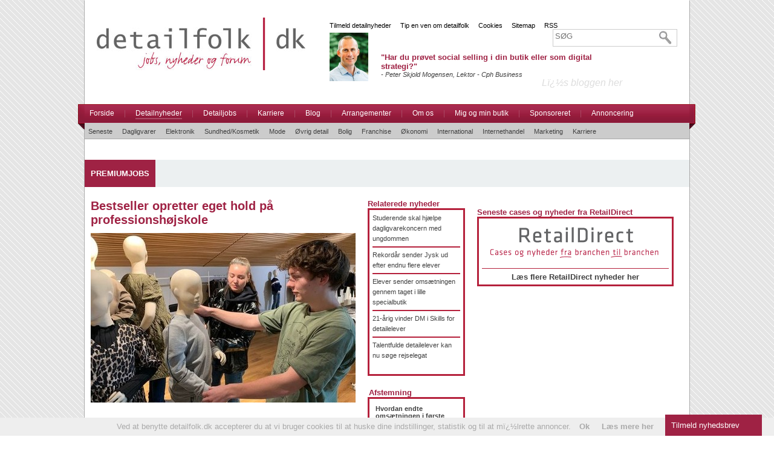

--- FILE ---
content_type: text/html; charset=iso-8859-1
request_url: https://detailfolk.dk/detailnyheder/bestseller_opretter_eget_hold_p_professionshjskole.html
body_size: 12859
content:
<!DOCTYPE HTML PUBLIC "-//W3C//DTD HTML 4.01//EN" "https://www.w3.org/TR/html4/strict.dtd">
<html xmlns="https://www.w3.org/1999/xhtml">
	<head>
		<script type="text/javascript" src="https://s7.addthis.com/js/250/addthis_widget.js#pubid=ra-4faa3c524a919b69"></script>
		<base href="http://detailfolk.dk" />
		<link rel="image_src" href="https://detailfolk.dk/images/detailfolk/logo.jpg" />
        
        		<title>
                    Bestseller opretter eget hold på professionshøjskole : Nyheder om retail og detailhandel - Udvikling og tendenser om butik og detail
                </title>
		<meta HTTP-EQUIV="keywords" CONTENT="nyheder, detail, detailhandlen, butik, detailhandelen, retail, detailnyheder, detailbranchen, nyt,">
	        <meta HTTP-EQUIV="description" CONTENT="Her finder du det største udvalg af nyheder om detailbranchen, detailhandel og detailbranchens udvikling. Vi giver dig detailnyheder og detailjobs i et effektivt overblik.">
		<meta http-equiv="Content-Security-Policy" content="upgrade-insecure-requests">

		
								<meta property="og:title" content="Bestseller opretter eget hold på professionshøjskole" />
			<meta property="og:url" content="https://detailfolk.dk/detailnyheder/bestseller_opretter_eget_hold_p_professionshjskole.html" />
			<meta property="og:description" content="Modekoncernen Bestseller får sit eget hold af elever på professionshøjskole. Erfaringen med egen uddannelse er god." />
			<meta property="og:image" content="https://detailfolk.dk/uploads/c_news/12262__1387_1.jpg" />
			<!-- c_news/12262__1387_1.jpg -->
		
		<link rel="shortcut icon" type="image/x-icon" href="/favicon.ico">
		
		<link href="https://detailfolk.dk/stylesheet/detailfolk/global.css?123" rel="stylesheet">
		<link href="https://detailfolk.dk/stylesheet/detailfolk/module.css" rel="stylesheet">
		<!--<link href="https://www.jquerynewsticker.com/styles/ticker-style.css" rel="stylesheet">-->
		<link href="https://detailfolk.dk/js/jquery.cookiebar.css" rel="stylesheet">
		<!--
		<script type="text/javascript" src="/js/frontend/jquery.min.js"></script>
		-->
		<script src="https://detailfolk.dk/js/frontend/js/js/jquery-1.4.2.min.js"></script>
		<script src="https://detailfolk.dk/js/frontend/js/js/jquery-ui-1.8.6.custom.min.js"></script>
		<script src="https://detailfolk.dk/js/frontend/jquery.slideto.min.js"></script>
		<link rel="stylesheet" href="jquery.smarticker.min.css">
		<script src="news-ticker.js" type="text/javascript"></script>

		
		<link rel="stylesheet" type="text/css" href="https://detailfolk.dk/js/frontend/dialog/fancybox/jquery.fancybox-1.3.4.css" media="screen" />
		
		<script type="text/javascript" src="https://detailfolk.dk/js/frontend/jquery.cookie.js"></script>
		<script type="text/javascript" src="https://detailfolk.dk/js/frontend/jquery.cycle.all.2.72.js"></script>
		<script type="text/javascript" src="https://detailfolk.dk/js/frontend/postnrArray.js"></script>
		<script type="text/javascript" src="https://detailfolk.dk/js/frontend/validate.js"></script>
		<script type="text/javascript" src="https://detailfolk.dk/js/jquery.cookiebar.js"></script>
		
			<style>
				.ticker-wrapper.has-js {
	margin: 0px 0px 0px 0px;
	padding: 0px 20px;
	height: 40px;
	width: 100%;
	display: block;
	background-color: transparent;
	font-size: 16px;
}
.ticker {
	width: 100%;
	height: 40px;
	display: block;
	position: relative;
	overflow: hidden;
	background-color: transparent;
}
.ticker-title {
	padding-top: 9px;
	color: #990000;
	font-weight: bold;
	background-color: transparent;
	text-transform: uppercase;
}
.ticker-content {
	margin: 0px;
	margin-left: -15px;
	padding-top: 9px;
	position: absolute;
	color: #1F527B;
	font-weight: bold;
	background-color: transparent;
	overflow: hidden;
	white-space: nowrap;
	line-height: 1.2em;
}
.ticker-swipe {
	padding-top: 9px;
	position: absolute;
	top: 0px;
	background-color: #FFF;
	display: block;
	width: 800px;
	height: 40px; 
}
.ticker-swipe span {
	margin-left: 1px;
	background-color: transparent;
	border-bottom: 1px solid #1F527B;
	height: 18px;
	width: 7px;
	display: block;
}
			</style>
			<script type="text/javascript">
				/*$(document).ready(function(){
					$('#js-news').ticker({
						controls: false,
						titleText: 'PREMIUMJOBS:'
					});
				});

				$(document).ready(function(){
					$('#js-news2').ticker({
						controls: false,
						titleText: 'JOBMARKED:'
					});
				});

				$(function() {
				  var top = 50;
				  $(window).scroll(function() {
				    $('#follow').stop().animate({ top: $(window).scrollTop() + top}, 1000);
				  });
				});

				$(function() {
				  var top = 50;
				  $(window).scroll(function() {
				    $('#follow2').stop().animate({ top: $(window).scrollTop() + top}, 1000);
				  });
				});*/


				$(document).ready(function(){
					$.cookieBar({
						message: 'Ved at benytte detailfolk.dk accepterer du at vi bruger cookies til at huske dine indstillinger, statistik og til at mï¿½lrette annoncer.',
						acceptText: 'Ok',
						fixed: true,
						policyButton: true,
						policyText: 'L&aelig;s mere her',
						policyURL: '/cookies.html'
					});
				});

			  /*var _gaq = _gaq || [];
			  _gaq.push(['_setAccount', 'UA-27172192-1']);
			  _gaq.push(['_setDomainName', 'detailfolk.dk']);
			  _gaq.push(['_trackPageview']);
			
			  (function() {
			    var ga = document.createElement('script'); ga.type = 'text/javascript'; ga.async = true;
			    ga.src = ('https:' == document.location.protocol ? 'https://ssl' : 'https://www') + '.google-analytics.com/ga.js';
			    var s = document.getElementsByTagName('script')[0]; s.parentNode.insertBefore(ga, s);
			  })();*/

				$(document).ready(function() {
					setTimeout(function() {
						$(document).find('.NextButton:contains("Previous page")').text( "Forrige" );
					}, 1500);
					setTimeout(function() {
						$(document).find('.NextButton:contains("Previous page")').text( "Forrige" );
					}, 3000);
					setTimeout(function() {
						$(document).find('.NextButton:contains("Previous page")').text( "Forrige" );
					}, 3500);
				});
			</script>
<!-- Google tag (gtag.js) -->
<script async src="https://www.googletagmanager.com/gtag/js?id=G-8R8ZGN3N1V"></script>
<script>
  window.dataLayer = window.dataLayer || [];
  function gtag(){dataLayer.push(arguments);}
  gtag('js', new Date());

  gtag('config', 'G-8R8ZGN3N1V');
</script>
		
	</head>
	<body>
	<input type="hidden" name="jobURL" id="jobURL" />
	<div class="mainContainer" style="position:relative;">
		<div id="follow" style="float:right; position:absolute; right:-200px; top:50px;">
			<!--/* Revive Adserver Javascript Tag v3.0.5 */-->

<!--/*
  * The backup image section of this tag has been generated for use on a
  * non-SSL page. If this tag is to be placed on an SSL page, change the
  *   'https://adserver.detailfolk.dk/www/delivery/...'
  * to
  *   'https://adserver.detailfolk.dk/www/delivery/...'
  *
  * This noscript section of this tag only shows image banners. There
  * is no width or height in these banners, so if you want these tags to
  * allocate space for the ad before it shows, you will need to add this
  * information to the <img> tag.
  *
  * If you do not want to deal with the intricities of the noscript
  * section, delete the tag (from <noscript>... to </noscript>). On
  * average, the noscript tag is called from less than 1% of internet
  * users.
  */-->

<script type='text/javascript'><!--//<![CDATA[
   var m3_u = (location.protocol=='https:'?'https://adserver.detailfolk.dk/www/delivery/ajs.php':'https://adserver.detailfolk.dk/www/delivery/ajs.php');
   var m3_r = Math.floor(Math.random()*99999999999);
   if (!document.MAX_used) document.MAX_used = ',';
   document.write ("<scr"+"ipt type='text/javascript' src='"+m3_u);
   document.write ("?zoneid=2");
   document.write ('&amp;cb=' + m3_r);
   if (document.MAX_used != ',') document.write ("&amp;exclude=" + document.MAX_used);
   document.write (document.charset ? '&amp;charset='+document.charset : (document.characterSet ? '&amp;charset='+document.characterSet : ''));
   document.write ("&amp;loc=" + escape(window.location));
   if (document.referrer) document.write ("&amp;referer=" + escape(document.referrer));
   if (document.context) document.write ("&context=" + escape(document.context));
   if (document.mmm_fo) document.write ("&amp;mmm_fo=1");
   document.write ("'><\/scr"+"ipt>");
//]]>--></script><noscript><a href='https://adserver.detailfolk.dk/www/delivery/ck.php?n=ac5a8362&amp;cb=283428974234892347' target='_blank'><img src='https://adserver.detailfolk.dk/www/delivery/avw.php?zoneid=2&amp;cb=283428974234892347&amp;n=ac5a8362' border='0' alt='' /></a></noscript>

		</div>
		<div id="follow2" style="float:left; position:absolute; left:-200px; top:50px;">
			<!--/* Revive Adserver Javascript Tag v3.0.5 */-->

			<script type='text/javascript'><!--//<![CDATA[
			   var m3_u = (location.protocol=='https:'?'https://adserver.detailfolk.dk/www/delivery/ajs.php':'https://adserver.detailfolk.dk/www/delivery/ajs.php');
			   var m3_r = Math.floor(Math.random()*99999999999);
			   if (!document.MAX_used) document.MAX_used = ',';
			   document.write ("<scr"+"ipt type='text/javascript' src='"+m3_u);
			   document.write ("?zoneid=1");
			   document.write ('&amp;cb=' + m3_r);
			   if (document.MAX_used != ',') document.write ("&amp;exclude=" + document.MAX_used);
			   document.write (document.charset ? '&amp;charset='+document.charset : (document.characterSet ? '&amp;charset='+document.characterSet : ''));
			   document.write ("&amp;loc=" + escape(window.location));
			   if (document.referrer) document.write ("&amp;referer=" + escape(document.referrer));
			   if (document.context) document.write ("&context=" + escape(document.context));
			   if (document.mmm_fo) document.write ("&amp;mmm_fo=1");
			   document.write ("'><\/scr"+"ipt>");
			//]]>--></script><noscript><a href='https://adserver.detailfolk.dk/www/delivery/ck.php?n=aca5319c&amp;cb=283764237846278' target='_blank'><img src='https://adserver.detailfolk.dk/www/delivery/avw.php?zoneid=1&amp;cb=283764237846278&amp;n=aca5319c' border='0' alt='' /></a></noscript>
		</div>
		<div class="topContainer" style="text-align:center; display:block;">
			
<!--/* Revive Adserver Javascript Tag v3.0.5 */-->

<script type='text/javascript'><!--//<![CDATA[
   var m3_u = (location.protocol=='https:'?'https://adserver.detailfolk.dk/www/delivery/ajs.php':'https://adserver.detailfolk.dk/www/delivery/ajs.php');
   var m3_r = Math.floor(Math.random()*99999999999);
   if (!document.MAX_used) document.MAX_used = ',';
   document.write ("<scr"+"ipt type='text/javascript' src='"+m3_u);
   document.write ("?zoneid=4");
   document.write ('&amp;cb=' + m3_r);
   if (document.MAX_used != ',') document.write ("&amp;exclude=" + document.MAX_used);
   document.write (document.charset ? '&amp;charset='+document.charset : (document.characterSet ? '&amp;charset='+document.characterSet : ''));
   document.write ("&amp;loc=" + escape(window.location));
   if (document.referrer) document.write ("&amp;referer=" + escape(document.referrer));
   if (document.context) document.write ("&context=" + escape(document.context));
   if (document.mmm_fo) document.write ("&amp;mmm_fo=1");
   document.write ("'><\/scr"+"ipt>");
//]]>--></script><noscript><a href='https://adserver.detailfolk.dk/www/delivery/ck.php?n=ae61fc4a&amp;cb=83274923744534534345982873949234' target='_blank'><img src='https://adserver.detailfolk.dk/www/delivery/avw.php?zoneid=4&amp;cb=83274923744534534345982873949234&amp;n=ae61fc4a' border='0' alt='' /></a></noscript>


		<br /><br /><br /><br />
		<div style="clear:both;"></div>
		</div>
		<div class="topContainer" style="text-align:center; display:none;">
			<script type="text/javascript"><!--
				google_ad_client = "ca-pub-2529336942905727";
				/* Top */
				google_ad_slot = "3060192397";
				google_ad_width = 728;
				google_ad_height = 90;
				//-->
			</script>
			<script type="text/javascript" src="https://pagead2.googlesyndication.com/pagead/show_ads.js"></script>
				<br /><br /><br /><br />
			<div style="clear:both;"></div>
		</div>
		
		<div style="clear:both;"></div>
		<div style="float:left; margin:20px;">
			<a href="/"><img src="/images/detailfolk/logo.jpg" width="345" border="0" /></a>
		</div>
		<div style="position:relative;float:right; width:575px; padding-top:20px; padding-right:20px; font-size:11px;">
			<div style="float:left; padding-top:7px;">
				<a style="color:#000;" href="/tilmeld_detailnyheder.html">Tilmeld detailnyheder</a> &nbsp;&nbsp;&nbsp;
				<a style="color:#000;" href="/tip_en_ven/425.html">Tip en ven om detailfolk</a> &nbsp;&nbsp;&nbsp;
				<a style="color:#000;" href="/cookies.html" rel="nofollow">Cookies</a> &nbsp;&nbsp;&nbsp; 
				<a style="color:#000;" href="/sitemap.html">Sitemap</a> &nbsp;&nbsp;&nbsp; 
				<a style="color:#000;" href="/rss.html">RSS</a> 
			</div>
			<form action="/search.html">
				<div style="border:1px solid #CCC; margin:0px; background:#FFF; float:right;">
					<div style="float:left;">
						<input type="text" style="color:#000; border:0px; padding:3px;" name="q" placeholder="S&Oslash;G" title="S&Oslash;G" />
					</div>
					<div style="float:right; padding-right:5px;"><input type="submit" style="cursor:pointer; background:url('/images/detailfolk/glass2.jpg'); border:0px; width:25px; height:25px;" value="" /></div>
					<div style="clear:both;"></div>
				</div>
			</form>
			
			<div style="margin-top:25px; padding:0px; width:500px; cursor:pointer;" onclick="window.location='/blog/peter_skjold_mogensen_lektor_-_cph_business/har_du_prvet_social_selling_i_din_butik_eller_som_digital_strategi.html'">
				<div style="float:left; width:85px;">
					<img src="/uploads/c_blogs/25__5005.jpg" height="80" />
				</div>
				<div style="float:left; margin-top:10px; height:60px; width:400px; position:relative;">
					<h3>"Har du prøvet social selling i din butik eller som digital strategi?"</h3>
					<em>- Peter Skjold Mogensen, Lektor - Cph Business</em>
					<div style="display:block; position:absolute; bottom:1px; right:1px;">
						<span style="color:#DDD; font-size:16px; font-weight:normal;"><em>Lï¿½s bloggen her</em></span>
					</div>
				</div>
			</div>
		</div>
		<div style="clear:both;"></div>
		
		<div class="menuContainer">
		<div class="menuLeft"></div>
		<div class="mainMenu">
			<ul>
	          																	<li>
							<a href="/">
								Forside
							</a>
						</li>
												<li style="color:#aa4c66;">|</li>
																															<li class="active">
							<a href="/detailnyheder.html">
								Detailnyheder
							</a>
						</li>
												<li style="color:#aa4c66;">|</li>
																															<li>
							<a href="/detailjobs.html">
								Detailjobs
							</a>
						</li>
												<li style="color:#aa4c66;">|</li>
																															<li>
							<a href="/karriere.html">
								Karriere
							</a>
						</li>
												<li style="color:#aa4c66;">|</li>
																															<li>
							<a href="/blog.html">
								Blog
							</a>
						</li>
												<li style="color:#aa4c66;">|</li>
																															<li>
							<a href="/arrangementer.html">
								Arrangementer
							</a>
						</li>
												<li style="color:#aa4c66;">|</li>
																															<li>
							<a href="/om_os.html">
								Om os
							</a>
						</li>
												<li style="color:#aa4c66;">|</li>
																															<li>
							<a href="/mig_og_min_butik.html">
								Mig og min butik
							</a>
						</li>
												<li style="color:#aa4c66;">|</li>
																															<li>
							<a href="/sponsoreret.html">
								Sponsoreret
							</a>
						</li>
												<li style="color:#aa4c66;">|</li>
																			<li>
					<a href="/om_os/annoncering.html">Annoncering</a>
				</li>
			</ul>
			<div style="float:right; position:relative; top:7px; right:10px;">
				<!-- AddThis Button BEGIN -->
				<div class="addthis_toolbox addthis_default_style" style="float:left;">
					<a class="addthis_button_facebook" style="cursor:pointer"></a>
					<a class="addthis_button_twitter" style="cursor:pointer"></a>
					<a class="addthis_button_email" style="cursor:pointer"></a>
				</div>
				<script type="text/javascript" src="https://s7.addthis.com/js/250/addthis_widget.js#username=xa-4ceff72b519d8a63"></script>
				<!-- AddThis Button END -->
			</div>
		</div>
		<div style="clear:both;"></div>
		<div class="subMenu" style="display:block;">
			<ul style="clear:both;">
													<li ><a href="/detailnyheder.html">Seneste</a></li>
											<li ><a href="/detailnyheder/dagligvarer.html">Dagligvarer</a></li>
											<li ><a href="/detailnyheder/elektronik.html">Elektronik</a></li>
											<li ><a href="/detailnyheder/sundhed.html">Sundhed/Kosmetik</a></li>
											<li ><a href="/detailnyheder/mode.html">Mode</a></li>
											<li ><a href="/detailnyheder/oevrig_detail.html">Øvrig detail</a></li>
											<li ><a href="/detailnyheder/bolig.html">Bolig</a></li>
											<li ><a href="/detailnyheder/franchise.html">Franchise</a></li>
											<li ><a href="/detailnyheder/oekonomi_og_noegletal.html">Økonomi</a></li>
											<li ><a href="/detailnyheder/international.html">International</a></li>
											<li ><a href="/detailnyheder/internethandel.html">Internethandel</a></li>
											<li ><a href="/detailnyheder/marketing.html">Marketing</a></li>
											<li ><a href="/detailnyheder/karriere.html">Karriere</a></li>
												</ul>
			<div style="clear:both;"></div>
		</div>
		<div class="menuRight"></div>
		</div>
		<div style="clear:both;"></div>
		<div class="container" style="margin-top:60px;">
							<div class="news-ticker" style="margin-bottom:20px;">
				<ul id="js-news" class="js-hidden">
								</ul>
				</div>
						<div class="content" style="padding-top:0px;">
				<div style="float:right; padding-right:10px; position:absolute; right:10px; top:10px;">
					
				</div>
				<div style="margin-top:0px;">
					<div class="pageType frontpage">

				
	<div class="tv_content_4col">	
		<!--
<script type="text/javascript" src="http://code.jquery.com/jquery-latest.min.js"></script>
<script src="/js/frontend/jquery.cycle.all.js"></script>
<script src="/js/frontend/jquery.fancybox.js"></script>
<script src="/js/frontend/jquery.fancybox.pack.js"></script>
<link rel="stylesheet" type="text/css" href="/js/frontend/jquery.fancybox.css" media="screen" />
<script>

$(document).ready(function() {
	$(".fancybox").fancybox();
});
</script>
<style>
.slideOverlay { 
	position: absolute; bottom: 20px; background: #FFF; width: 418px; padding:10px; opacity: 0.7; filter: alpha(opacity=70);
}
.images img { display:none; }
</style>
-->


<style>
.foobar {
background: #a90329; /* Old browsers */
background: -moz-linear-gradient(top, #a90329 0%, #8f0222 44%, #6d0019 100%); /* FF3.6+ */
background: -webkit-gradient(linear, left top, left bottom, color-stop(0%,#a90329), color-stop(44%,#8f0222), color-stop(100%,#6d0019)); /* Chrome,Safari4+ */
background: -webkit-linear-gradient(top, #a90329 0%,#8f0222 44%,#6d0019 100%); /* Chrome10+,Safari5.1+ */
background: -o-linear-gradient(top, #a90329 0%,#8f0222 44%,#6d0019 100%); /* Opera 11.10+ */
background: -ms-linear-gradient(top, #a90329 0%,#8f0222 44%,#6d0019 100%); /* IE10+ */
background: linear-gradient(to bottom, #a90329 0%,#8f0222 44%,#6d0019 100%); /* W3C */
filter: progid:DXImageTransform.Microsoft.gradient( startColorstr='#a90329', endColorstr='#6d0019',GradientType=0 ); /* IE6-9 */
padding-top:20px;
padding-bottom:20px;
padding-left:20px;
color:#FFF;
width:418px;
}
.foobar a { color:#FFF; }
</style>
<script type="text/javascript">
	$(document).ready(function() {
		//$("th, td").iWouldLikeToAbsolutelyPositionThingsInsideOfFrickingTableCellsPlease();
		$("a#blogImage").fancybox();
		$("a#blogImage2").fancybox();
	
		$(".answer").click(function() {
			var id = $(this).attr('aID');
			$("#answer_"+id).show("blind", { direction: "vertical" }, 1000);
			
			$("#answer_"+id).slideto({
				highlight: false
			});
		});
		
		scroll = function(divID) {
			$('#'+divID).slideto({
				highlight: false
			});
		}
	});
</script>

<div>
<h1 style="margin-bottom:10px;">Bestseller opretter eget hold på professionshøjskole</h1>
<!--  
<div style="background:url('/uploads/c_news/12262__1387_1.jpg') no-repeat; width:438px; height:284px; float:left; position:relative;"></div>
-->
<!--
<div>
	<img src="/uploads/c_news/12262__1387_1.jpg" alt="Bestseller opretter eget hold på professionshøjskole" width="438" />
</div>
-->
<div class="moduleSmallText" style="background:url('/uploads/c_news/12262__1387_1.jpg'); width:438px; height:280px; margin-bottom:5px; float:left; position:relative; ">
	</div>
<div style="clear:both;"></div>
<br /><br />

<div style="">
	<div style="padding-left:0px; float:left;"><a href="/detailjobs.html?ref=shortcut"><img src="/images/detailfolk_buttons_job_dark_grey_gradient.jpg" /></a></div>
	<div style="padding-left:4px; float:left;"><a href="/detailjobs/jobagent.html?ref=shortcut"><img src="/images/detailfolk_buttons_agent_red_gradient.jpg" /></a></div>
	<div style="padding-left:8px; float:right;"><a href="/tilmeld_detailnyheder.html?ref=shortcut"><img src="/images/detailfolk_buttons_nyhedsmail_dark_grey_gradient.jpg" /></a></div>
	<div style="padding-left:9px; float:left;"><a href="/tip_os.html?ref=shortcut"><img src="/images/detailfolk_buttons_tip_red_gradient.jpg" /></a></div>
	<div style="clear:both;"></div>
	<br />

	<br />
	<div style="font-size:13px;" class="newsContent">
	
	
	
	<div class="moduleSmallText" style="clear:both; float:right; margin-left:10px; width:161px; display:none;">
		<img src="/uploads/" alt="Bestseller opretter eget hold på professionshøjskole" title="Bestseller opretter eget hold på professionshøjskole"><br />			</div>

	
	<span style="color:#888888;">
		Wednesday den 10 March 2021 kl. 06:00
				 af: Redaktionen		<!--<a href="/detailnyheder/bestseller_opretter_eget_hold_p_professionshjskole.html#comments"> - <img src="/images/boble.png" width="20" style="position:relative;top:5px;" /> 0</a>-->
	</span> 
	<br />

	
	<p><strong>Modekoncernen Bestseller f&aring;r sit eget hold af elever p&aring; professionsh&oslash;jskole. Erfaringen med egen uddannelse er god.<br type="_moz" />
</strong></p>
<p>Der er rift om de f&aelig;rdige elever fra bekl&aelig;dningsh&aring;ndv&aelig;rkeruddannelsen p&aring; professionsh&oslash;jskolen VIA University College.</p>
<p>S&aring; derfor bliver der oprettet et s&aelig;rligt Bestseller-hold, hvor alle 14 elever er sikret en elevplads hos den store modekoncern.<br />
<br />
- Vi har altid haft elever fra VIAs bekl&aelig;dningsh&aring;ndv&aelig;rkeruddannelse, og vi kender derfor uddannelsen godt. Derfor opstod ideen om at opskalere antallet af design- og konstruktionselever, der er direkte tilknyttet os, siger Per Bomholt i en pressemeddelelse. Han er elevansvarlig i Bestseller.</p>
<p>- Fra andre fagomr&aring;der har vi god erfaring med at uddanne vores egne &shy;&ndash; her har vi s&aring; mulighed for at f&aring; de dygtige elever fra VIA samtidigt med, at vi l&oslash;fter et vigtigt uddannelsesansvar, siger Per Bomholt.</p>
<p>Indholdet af undervisningen bliver den samme som p&aring; det normale hold, men det er Bestseller, der kommer til at st&aring; for rekrutteringen af elever.</p>
<p>- Vi er p&aring; jagt efter unge mennesker, der har lyst til at l&aelig;gge fundamentet for en videre karriere i Bestseller. Der er ikke garanti for, at de bliver ansat efter endt uddannelse, men vi kigger bestemt l&aelig;ngere frem end bare til uddannelsens afslutning, siger Per Bomholt.</p>
<p>VIA Bekl&aelig;dningsh&aring;ndv&aelig;rker er en tre&aring;rig erhvervsuddannelse, der tages p&aring; VIA i Herning og Aarhus. De nye hold starter til august.</p>
<p><a href="http://detailfolk.dk/detailnyheder/rekordr_sender_jysk_ud_efter_endnu_flere_elever.html">L&AElig;S OGS&Aring;:&nbsp;Rekord&aring;r sender Jysk ud efter endnu flere elever</a></p>
			</div>
</div>

<div style="clear:both;"></div>
<br />

<div style="clear:both;"></div>
<br />
<table width="100%">
	<tr>
		<td><a href="/detailnyheder.html" style="color:#9F2244;">Flere detailnyheder</a></td>
		<td align="right"><a href="/" style="color:#9F2244;">G&aring; til forsiden</a></td>
	</tr>
</table>
<br /><!--<br />-->
<form method="GET" action="/tilmeld_detailnyheder.html">
<!--<b>F&aring; nyheder som denne i din indbakke, tilmeld dig nyhedsbrevet:</b><br />-->
<!--<hr size="1" color="#9F2244" />
<br />-->
<!--<a href="/detailnyheder/bestseller_opretter_eget_hold_p_professionshjskole.html#comments" style="color:#9F2244;"><img src="/images/boble.png" width="20" style="position:relative;top:5px;" /> Komment&#233;r denne artikel. (Du kan blive den f&oslash;rste)</a>-->
<div style="clear:both;"></div>
<br />
<hr style="border:none; border-top:1px solid #B5213C;" /><br />
<span style="color:#9F2244;"><b>Daglig nyhedsmail:</b> <input placeholder="Tast din mail adresse" type="text" name="email" /> <input type="submit" value="Tilmeld" style="background:#B5213C; border:none; color:#FFF;" /></span>
</form>
<br />
<hr style="border:none; border-top:1px solid #B5213C;" /><br />
<div style="height:2px;"></div>
<div style="float:left; margin-right:20px; padding-top:4px; color:#9F2244;">
<b>Del artiklen:</b>
</div>
 
<!-- AddThis Button BEGIN -->
<div class="addthis_toolbox addthis_default_style " style="float:left; display:none;">
	<a class="addthis_button_tweet"></a>
	<a class="addthis_button_google_plusone" g:plusone:size="medium"></a>
	<a class="addthis_button_facebook_like" fb:like:layout="button_count"></a>
	<a class="addthis_button_email" style="cursor:pointer"></a>
</div>
<!-- AddThis Button BEGIN -->
<div style="float:left;">
<a href="mailto:?subject=Tip: Bestseller opretter eget hold på professionshøjskole&body=Jeg syntes du skal se denne artikel: https://detailfolk.dk/detailnyheder/bestseller_opretter_eget_hold_p_professionshjskole.html"><img src="/images/email.png" height="32"></a>
</div>
<div class="addthis_toolbox addthis_default_style addthis_32x32_style">
<a class="addthis_button_facebook"></a>
<a class="addthis_button_twitter"></a>
<a class="addthis_button_linkedin"></a>
<a class="addthis_button_google_plusone_badge"></a>
<a class="addthis_button_facebook_like"></a>
</div>
<script type="text/javascript" src="http://s7.addthis.com/js/250/addthis_widget.js#pubid=xa-4faa29cf730764e8"></script>
<!-- AddThis Button END -->
<!-- AddThis Button END -->
<div style="clear:both;"></div>
<hr style="border:none; border-top:1px solid #B5213C;" />
<br />
</div>

<script>
$("#slide_prev").live("click",function(){
	$("#gallery_test").cycle("prev");
});

$("#slide_next").live("click",function(){
	$("#gallery_test").cycle("next");
});
</script>


<!--

<table width="550">
<tr><td colspan="2"><hr style="border:none; border-top:3px solid #9F2244;" id="comments" /> <h3>Kommentarer</h3></td></tr>


	</table>

<div class="foobar">
	<h1 style="color:#FFF; font-weight:normal;">Skriv kommentar med profil</h1>
	<h3 style="color:#FFF; font-weight:normal;">&gt; Log ind <a href="/login.html?nextUrl=detailnyheder/bestseller_opretter_eget_hold_p_professionshjskole">her</a>, eller opret profil <a href="login/opret_profil.html" target="_BLANK">her</a></h3>
</div>
<br />
<div class="foobar">
	<h1 style="color:#FFF; font-weight:normal;">Skriv kommentar uden profil</h1>
	<h3 style="color:#FFF; font-weight:normal;">&gt; Vi benytter Google antispam l&oslash;sning for din sikkerhed</h3>
</div>
<div style="background:#f1f1f1; margin-top:10px;">

<div style=" padding:20px;" id="writeComment">
<form method="POST">
	<input type="hidden" name="replyPost" value="1" />
	<input type="hidden" name="parent" value="0" />
	<table width="100%">
		<tr>
			<td>Navn</td>
			<td align="right"><input style="width:300px;" type="text" name="name" /></td>
		</tr>
		<tr>
			<td>E-mail (Vises ikke)</td>
			<td align="right"><input style="width:300px;" type="text" name="email" /></td>
		</tr>
		<tr>
			<td colspan="2"><textarea style="width:399px; height:200px;" class="replyText" name="post"></textarea></td>
		</tr>
		<tr>
			<td colspan="2" align="left"><div id="recaptcha2"></div></td>
		<tr>
			<td colspan="2">
				<span style="color:#9F2244"><b>Husk den gode tone :-)</b></span>
				<input type="submit" value="Send" style="float:right; background:#9F2244; color:#FFF; border:1px solid #9F2244" />
			</td>
		</tr>
	</table>
</form>
</div>

</div>

-->
<!--<script src='https://www.google.com/recaptcha/api.js'></script>-->
	</div>
	<div class="middle_content2">
		<div class="moduleSmallText">
<div style=" width:161px; float:left; margin-left:0px; margin-bottom:20px;">
<h3>Relaterede nyheder</h3>
	<div style="padding:5px; border:3px solid #b5213c; line-height:17px; font-size:11px; height:261px;">
					<a href="/detailnyheder/studerende_skal_hjlpe_coop_med_at_f_fat_i_ungdommen.html" style="font-weight:normal;">Studerende skal hjælpe dagligvarekoncern med ungdommen</a>
							<hr style="border:1px solid #b5213c; margin-top:4px; margin-bottom:4px;" />
								<a href="/detailnyheder/rekordr_sender_jysk_ud_efter_endnu_flere_elever.html" style="font-weight:normal;">Rekordår sender Jysk ud efter endnu flere elever</a>
							<hr style="border:1px solid #b5213c; margin-top:4px; margin-bottom:4px;" />
								<a href="/detailnyheder/elever_sender_omstningen_gennem_taget_i_lille_specialbutik.html" style="font-weight:normal;">Elever sender omsætningen gennem taget i lille specialbutik</a>
							<hr style="border:1px solid #b5213c; margin-top:4px; margin-bottom:4px;" />
								<a href="/detailnyheder/21-rig_vinder_dm_i_skills_for_detailelever.html" style="font-weight:normal;">21-årig vinder DM i Skills for detailelever</a>
							<hr style="border:1px solid #b5213c; margin-top:4px; margin-bottom:4px;" />
								<a href="/detailnyheder/talentfulde_detailelever_kan_nu_sge_rejselegat.html" style="font-weight:normal;">Talentfulde detailelever kan nu søge rejselegat</a>
						</div>
</div> 
<div style="clear:both;"></div>
</div><div style="margin-top:0px; margin-bottom:20px;">
	<div class="moduleSmallText" style="margin-bottom:20px; float:right; margin-left:10px; width:159px; display:block;">
	<h3>Afstemning</h3>
	<div style="float:right; margin-left:10px; width:155px; border:3px solid #b5213c;">
		<div style="padding:10px;">
			<b>Hvordan endte omsætningen i første halvår? (primært specialhandel)</b>
			<br /><br />
							<form method="POST">
				<input type="hidden" name="postVote" value="219" />
				<table width="100%">
										<tr>
						<td><input type="radio" name="answer" value="697" /></td>
						<td>Markant bedre end forventet</td>
					</tr>
					<tr><td>&nbsp;</td></tr>
										<tr>
						<td><input type="radio" name="answer" value="698" /></td>
						<td>En anelse bedre end forventet</td>
					</tr>
					<tr><td>&nbsp;</td></tr>
										<tr>
						<td><input type="radio" name="answer" value="699" /></td>
						<td>Nogenlunde som forventet</td>
					</tr>
					<tr><td>&nbsp;</td></tr>
										<tr>
						<td><input type="radio" name="answer" value="700" /></td>
						<td>Lidt ringere end forventet</td>
					</tr>
					<tr><td>&nbsp;</td></tr>
										<tr>
						<td><input type="radio" name="answer" value="701" /></td>
						<td>Markant ringere end forventet</td>
					</tr>
					<tr><td>&nbsp;</td></tr>
										<tr>
						<td><input type="radio" name="answer" value="702" /></td>
						<td>Ved ikke</td>
					</tr>
					<tr><td>&nbsp;</td></tr>
										<tr><td colspan="2" aign="right"><input type="submit" value="Stem" /></td></tr>
				</table>
				</form>
											</div>
	</div>
</div>
</div>
<div style="clear:both;"></div><META HTTP-EQUIV="Content-Type" CONTENT="text/html; charset=ISO-8859-1">
<div class="moduleSmallText" style="margin-bottom:0px;">
<h3>Seneste nyheder</h3>
<div style="border:3px solid #b5213c; background:#FFF; color:#9F2244;" class="moduleSmallText">
	<div style="padding:8px; line-height:15px;">
		<div>
							<a href="/detailnyheder/sdan_kan_man_bruge_sociale_medier_til_markedsfring.html" style="font-weight:normal; ;">Sådan kan man bruge sociale medier til markedsføring</a>
									<hr style="border-top:1px solid #9F2244; margin-top:5px; margin-bottom:5px;" />
											<a href="/detailnyheder/netbutik_kber_virksomhed_kendt_fra_dr-program.html" style="font-weight:normal; ;">Netbutik køber virksomhed kendt fra DR-program</a>
									<hr style="border-top:1px solid #9F2244; margin-top:5px; margin-bottom:5px;" />
											<a href="/detailnyheder/kaffebutik_bliver_til_en_lille_kde.html" style="font-weight:normal; ;">Kaffebutik bliver til en lille kæde</a>
									<hr style="border-top:1px solid #9F2244; margin-top:5px; margin-bottom:5px;" />
											<a href="/detailnyheder/danske_stormagasiner_satser_p_eksklusivt_genbrug.html" style="font-weight:normal; ;">Danske stormagasiner satser på eksklusivt genbrug</a>
									<hr style="border-top:1px solid #9F2244; margin-top:5px; margin-bottom:5px;" />
											<a href="/detailnyheder/elev_fra_matas_lber_med_frstepladsen_ved_fagprveprisen.html" style="font-weight:normal; ;">Elev fra Matas løber med førstepladsen ved Fagprøveprisen</a>
									<hr style="border-top:1px solid #9F2244; margin-top:5px; margin-bottom:5px;" />
											<a href="/detailnyheder/ruller_nyt_smileymrke_ud_i_landets_butikker.html" style="font-weight:normal; ;">Ruller nyt smileymærke ud i landets butikker</a>
									<hr style="border-top:1px solid #9F2244; margin-top:5px; margin-bottom:5px;" />
											<a href="/detailnyheder/se_de_tre_strke_prismodtagere_ved_rets_danish_retail_award.html" style="font-weight:normal; ;">Se de tre stærke prismodtagere ved årets Danish Retail Award</a>
									<hr style="border-top:1px solid #9F2244; margin-top:5px; margin-bottom:5px;" />
											<a href="/detailnyheder/fastholder_ml_om_40-50_butikker_p_dansk_grund.html" style="font-weight:normal; ;">Fastholder mål om 40-50 butikker på dansk grund</a>
									<hr style="border-top:1px solid #9F2244; margin-top:5px; margin-bottom:5px;" />
											<a href="/detailnyheder/overtager_ejerskab_af_mbelkde_for_1_krone.html" style="font-weight:normal; ;">Overtager ejerskab af møbelkæde for 1 krone</a>
									</div>
	</div>
</div>
</div>		
	</div>
	<div class="middle_content">
		<div style="margin-bottom:20px;">

<!--/* Revive Adserver Javascript Tag v3.0.5 */-->

<script type='text/javascript'><!--//<![CDATA[
   var m3_u = (location.protocol=='https:'?'https://adserver.detailfolk.dk/www/delivery/ajs.php':'http://adserver.detailfolk.dk/www/delivery/ajs.php');
   var m3_r = Math.floor(Math.random()*99999999999);
   if (!document.MAX_used) document.MAX_used = ',';
   document.write ("<scr"+"ipt type='text/javascript' src='"+m3_u);
   document.write ("?zoneid=8&amp;blockcampaign=1");
   document.write ('&amp;cb=' + m3_r);
   if (document.MAX_used != ',') document.write ("&amp;exclude=" + document.MAX_used);
   document.write (document.charset ? '&amp;charset='+document.charset : (document.characterSet ? '&amp;charset='+document.characterSet : ''));
   document.write ("&amp;loc=" + escape(window.location));
   if (document.referrer) document.write ("&amp;referer=" + escape(document.referrer));
   if (document.context) document.write ("&context=" + escape(document.context));
   if (document.mmm_fo) document.write ("&amp;mmm_fo=1");
   document.write ("'><\/scr"+"ipt>");
//]]>--></script><noscript><a href='http://adserver.detailfolk.dk/www/delivery/ck.php?n=a895ae5a&amp;cb=90485390485304985' target='_blank'><img src='http://adserver.detailfolk.dk/www/delivery/avw.php?zoneid=8&amp;cb=90485390485304985&amp;n=a895ae5a' border='0' alt='' /></a></noscript>

</div><div style="margin-bottom:20px;">

<!--/* Revive Adserver Javascript Tag v3.0.5 */-->

<script type='text/javascript'><!--//<![CDATA[
   var m3_u = (location.protocol=='https:'?'https://adserver.detailfolk.dk/www/delivery/ajs.php':'http://adserver.detailfolk.dk/www/delivery/ajs.php');
   var m3_r = Math.floor(Math.random()*99999999999);
   if (!document.MAX_used) document.MAX_used = ',';
   document.write ("<scr"+"ipt type='text/javascript' src='"+m3_u);
   document.write ("?zoneid=8&amp;blockcampaign=1");
   document.write ('&amp;cb=' + m3_r);
   if (document.MAX_used != ',') document.write ("&amp;exclude=" + document.MAX_used);
   document.write (document.charset ? '&amp;charset='+document.charset : (document.characterSet ? '&amp;charset='+document.characterSet : ''));
   document.write ("&amp;loc=" + escape(window.location));
   if (document.referrer) document.write ("&amp;referer=" + escape(document.referrer));
   if (document.context) document.write ("&context=" + escape(document.context));
   if (document.mmm_fo) document.write ("&amp;mmm_fo=1");
   document.write ("'><\/scr"+"ipt>");
//]]>--></script><noscript><a href='http://adserver.detailfolk.dk/www/delivery/ck.php?n=a895ae5a&amp;cb=90485390485304985' target='_blank'><img src='http://adserver.detailfolk.dk/www/delivery/avw.php?zoneid=8&amp;cb=90485390485304985&amp;n=a895ae5a' border='0' alt='' /></a></noscript>

</div><div style="width:325px;  margin-top:-6px;  ">
<div class="moduleSmallText">
    <h3>Seneste cases og nyheder fra RetailDirect</h3>
</div>
<div style="border:3px solid #b5213c; padding:5px;">
<center>
<img src="/images/RetailDirect.png" />
</center>
<hr style="border:none; border:none; border-top:1px solid #b5213c;">
<center>
	<b><a href="http://retaildirect.dk" target="_BLANK">L&aelig;s flere RetailDirect nyheder her</a></b>
</center>
</div>
</div>
<div style="clear:both;"></div>		
	</div>
	<div class="th_content">
		<div style="margin-bottom:20px;">

<!--/* Revive Adserver Javascript Tag v3.0.5 */-->

<script type='text/javascript'><!--//<![CDATA[
   var m3_u = (location.protocol=='https:'?'https://adserver.detailfolk.dk/www/delivery/ajs.php':'http://adserver.detailfolk.dk/www/delivery/ajs.php');
   var m3_r = Math.floor(Math.random()*99999999999);
   if (!document.MAX_used) document.MAX_used = ',';
   document.write ("<scr"+"ipt type='text/javascript' src='"+m3_u);
   document.write ("?zoneid=8&amp;blockcampaign=1");
   document.write ('&amp;cb=' + m3_r);
   if (document.MAX_used != ',') document.write ("&amp;exclude=" + document.MAX_used);
   document.write (document.charset ? '&amp;charset='+document.charset : (document.characterSet ? '&amp;charset='+document.characterSet : ''));
   document.write ("&amp;loc=" + escape(window.location));
   if (document.referrer) document.write ("&amp;referer=" + escape(document.referrer));
   if (document.context) document.write ("&context=" + escape(document.context));
   if (document.mmm_fo) document.write ("&amp;mmm_fo=1");
   document.write ("'><\/scr"+"ipt>");
//]]>--></script><noscript><a href='http://adserver.detailfolk.dk/www/delivery/ck.php?n=a895ae5a&amp;cb=90485390485304985' target='_blank'><img src='http://adserver.detailfolk.dk/www/delivery/avw.php?zoneid=8&amp;cb=90485390485304985&amp;n=a895ae5a' border='0' alt='' /></a></noscript>

</div><div style="margin-bottom:20px;">

<!--/* Revive Adserver Javascript Tag v3.0.5 */-->

<script type='text/javascript'><!--//<![CDATA[
   var m3_u = (location.protocol=='https:'?'https://adserver.detailfolk.dk/www/delivery/ajs.php':'http://adserver.detailfolk.dk/www/delivery/ajs.php');
   var m3_r = Math.floor(Math.random()*99999999999);
   if (!document.MAX_used) document.MAX_used = ',';
   document.write ("<scr"+"ipt type='text/javascript' src='"+m3_u);
   document.write ("?zoneid=8&amp;blockcampaign=1");
   document.write ('&amp;cb=' + m3_r);
   if (document.MAX_used != ',') document.write ("&amp;exclude=" + document.MAX_used);
   document.write (document.charset ? '&amp;charset='+document.charset : (document.characterSet ? '&amp;charset='+document.characterSet : ''));
   document.write ("&amp;loc=" + escape(window.location));
   if (document.referrer) document.write ("&amp;referer=" + escape(document.referrer));
   if (document.context) document.write ("&context=" + escape(document.context));
   if (document.mmm_fo) document.write ("&amp;mmm_fo=1");
   document.write ("'><\/scr"+"ipt>");
//]]>--></script><noscript><a href='http://adserver.detailfolk.dk/www/delivery/ck.php?n=a895ae5a&amp;cb=90485390485304985' target='_blank'><img src='http://adserver.detailfolk.dk/www/delivery/avw.php?zoneid=8&amp;cb=90485390485304985&amp;n=a895ae5a' border='0' alt='' /></a></noscript>

</div>		
	</div>
	<br class="clr">
	<div style="clear:both;"></div>
		<hr style="border:1px solid #9F2244; width:276;">
<br />
<div style="width:325px; float:left;">

<script type='text/javascript'><!--//<![CDATA[
   var m3_u = (location.protocol=='https:'?'https://ad.detailfolk.dk/www/delivery/ajs.php':'http://ad.detailfolk.dk/www/delivery/ajs.php');
   var m3_r = Math.floor(Math.random()*99999999999);
   if (!document.MAX_used) document.MAX_used = ',';
   document.write ("<scr"+"ipt type='text/javascript' src='"+m3_u);
   document.write ("?zoneid=7");
   document.write ('&amp;cb=' + m3_r);
   if (document.MAX_used != ',') document.write ("&amp;exclude=" + document.MAX_used);
   document.write (document.charset ? '&amp;charset='+document.charset : (document.characterSet ? '&amp;charset='+document.characterSet : ''));
   document.write ("&amp;loc=" + escape(window.location));
   if (document.referrer) document.write ("&amp;referer=" + escape(document.referrer));
   if (document.context) document.write ("&context=" + escape(document.context));
   if (document.mmm_fo) document.write ("&amp;mmm_fo=1");
   document.write ("'><\/scr"+"ipt>");
//]]>--></script><noscript><a href='http://ad.detailfolk.dk/www/delivery/ck.php?n=ae045485&amp;cb=59728917' target='_blank'><img src='http://ad.detailfolk.dk/www/delivery/avw.php?zoneid=7&amp;cb=59728917&amp;n=ae045485' border='0' alt='' /></a></noscript>

</div>
<div style="width:325px; float:left;">

<script type='text/javascript'><!--//<![CDATA[
   var m3_u = (location.protocol=='https:'?'https://ad.detailfolk.dk/www/delivery/ajs.php':'http://ad.detailfolk.dk/www/delivery/ajs.php');
   var m3_r = Math.floor(Math.random()*99999999999);
   if (!document.MAX_used) document.MAX_used = ',';
   document.write ("<scr"+"ipt type='text/javascript' src='"+m3_u);
   document.write ("?zoneid=6");
   document.write ('&amp;cb=' + m3_r);
   if (document.MAX_used != ',') document.write ("&amp;exclude=" + document.MAX_used);
   document.write (document.charset ? '&amp;charset='+document.charset : (document.characterSet ? '&amp;charset='+document.characterSet : ''));
   document.write ("&amp;loc=" + escape(window.location));
   if (document.referrer) document.write ("&amp;referer=" + escape(document.referrer));
   if (document.context) document.write ("&context=" + escape(document.context));
   if (document.mmm_fo) document.write ("&amp;mmm_fo=1");
   document.write ("'><\/scr"+"ipt>");
//]]>--></script><noscript><a href='http://ad.detailfolk.dk/www/delivery/ck.php?n=a980dc0d&amp;cb=81510174' target='_blank'><img src='http://ad.detailfolk.dk/www/delivery/avw.php?zoneid=6&amp;cb=81510174&amp;n=a980dc0d' border='0' alt='' /></a></noscript>

</div>
<div style="width:325px; float:left;">

<script type='text/javascript'><!--//<![CDATA[
   var m3_u = (location.protocol=='https:'?'https://ad.detailfolk.dk/www/delivery/ajs.php':'http://ad.detailfolk.dk/www/delivery/ajs.php');
   var m3_r = Math.floor(Math.random()*99999999999);
   if (!document.MAX_used) document.MAX_used = ',';
   document.write ("<scr"+"ipt type='text/javascript' src='"+m3_u);
   document.write ("?zoneid=13");
   document.write ('&amp;cb=' + m3_r);
   if (document.MAX_used != ',') document.write ("&amp;exclude=" + document.MAX_used);
   document.write (document.charset ? '&amp;charset='+document.charset : (document.characterSet ? '&amp;charset='+document.characterSet : ''));
   document.write ("&amp;loc=" + escape(window.location));
   if (document.referrer) document.write ("&amp;referer=" + escape(document.referrer));
   if (document.context) document.write ("&context=" + escape(document.context));
   if (document.mmm_fo) document.write ("&amp;mmm_fo=1");
   document.write ("'><\/scr"+"ipt>");
//]]>--></script><noscript><a href='http://ad.detailfolk.dk/www/delivery/ck.php?n=a6d20f72&amp;cb=85389880' target='_blank'><img src='http://ad.detailfolk.dk/www/delivery/avw.php?zoneid=13&amp;cb=85389880&amp;n=a6d20f72' border='0' alt='' /></a></noscript>

</div>
<div style="clear:both"></div>
<br />
<hr style="border:1px solid #9F2244; width:276;">
<br />
<div class="moduleSmallText" style="width:161px; float:left; margin-right:35px; margin-bottom:20px;">
  <h3>Seneste afstemninger</h3>
    <div style="border:3px solid #9F2244; width:276; height:271px;">
        <div style="padding:10px;">
        			<a href="/blog.html" style="font-weight:normal;">Hvordan endte omsætningen i første halvår? (primært specialhandel)</a>
							<hr style="border:1px solid #b5213c; margin-top:5px; margin-bottom:5px;" />
							<a href="/blog.html" style="font-weight:normal;">(Primært specialhandel) Hvordan er salget gået i første kvartal af 2023?</a>
							<hr style="border:1px solid #b5213c; margin-top:5px; margin-bottom:5px;" />
							<a href="/blog.html" style="font-weight:normal;">(Primært arbejdsgiver) Er den nye overenskomst fonuftig?</a>
							<hr style="border:1px solid #b5213c; margin-top:5px; margin-bottom:5px;" />
							<a href="/blog.html" style="font-weight:normal;">Hvordan endte julesalget 2022? (Primært specialhandel)</a>
							<hr style="border:1px solid #b5213c; margin-top:5px; margin-bottom:5px;" />
							<a href="/blog.html" style="font-weight:normal;">Hvordan endte Black Friday/Black Week salgsmæssigt sammenlignet med 2021? (Primært specialhandel)</a>
							<hr style="border:1px solid #b5213c; margin-top:5px; margin-bottom:5px;" />
					</div>
    </div>
</div>


<div class="moduleSmallText" style="width:161px; float:left; margin-right:35px; margin-bottom:20px;">
	<h3>Mest l&aelig;ste nyheder</h3>
	<div style="border:3px solid #9F2244; width:276; height:271px;">
		<input type="hidden" id="tabSel" value="tab_1" />
		<div style="background:#9F2244; color:#FFF;">
			<div class="tabs tabSel" id="tab_1">I dag</div>
			<div style="float:left; width:10px;">&nbsp;</div>
			<div class="tabs" id="tab_2">7 dage</div>
			<div style="float:left; width:10px;">&nbsp;</div>
			<div class="tabs" id="tab_3">30 dage</div>
			<div style="clear:both;"></div>
		</div>
		<div style="padding:10px; line-height:15px; height:223px; background:#FFF;">
			<div id="tab_1_content">
														<!-- 
						<h3 style="font-weight:normal; margin:0px; padding:0px;">Detailfolk.dk er lukket - tak fo...</h3>
					-->
						<a href="detailnyheder/detailfolkdk_lukker__tak_for_denne_gang.html" style="font-weight:normal;">Detailfolk.dk er lukket - tak for denne gang!</a>
													<hr style="border:1px solid #b5213c; margin-top:5px; margin-bottom:5px;" />
																									<!-- 
						<h3 style="font-weight:normal; margin:0px; padding:0px;">Ny ejer trækker stikket på kendt...</h3>
					-->
						<a href="detailnyheder/ny_ejer_trkker_stikket_p_kendt_tjkde.html" style="font-weight:normal;">Ny ejer trækker stikket på kendt tøjkæde</a>
													<hr style="border:1px solid #b5213c; margin-top:5px; margin-bottom:5px;" />
																									<!-- 
						<h3 style="font-weight:normal; margin:0px; padding:0px;">Ekspansiv kæde får international...</h3>
					-->
						<a href="detailnyheder/ekspansiv_kde_fr_international_profil_med_i_bestyrelsen.html" style="font-weight:normal;">Ekspansiv kæde får international profil med i bestyrelsen</a>
													<hr style="border:1px solid #b5213c; margin-top:5px; margin-bottom:5px;" />
																									<!-- 
						<h3 style="font-weight:normal; margin:0px; padding:0px;">Zalando henter dansk profil til ...</h3>
					-->
						<a href="detailnyheder/zalando_henter_dansk_profil_til_nyoprettet_chefstilling.html" style="font-weight:normal;">Zalando henter dansk profil til nyoprettet chefstilling</a>
													<hr style="border:1px solid #b5213c; margin-top:5px; margin-bottom:5px;" />
																									<!-- 
						<h3 style="font-weight:normal; margin:0px; padding:0px;">Kaffekoncept vokser virksomhed o...</h3>
					-->
						<a href="detailnyheder/kaffekoncept_vokser_virksomhed_over_hovedet.html" style="font-weight:normal;">Kaffekoncept vokser virksomhed over hovedet</a>
																		</div>
			<div id="tab_2_content" style="display:none;">
															<a href="/detailfolkdk_lukker__tak_for_denne_gang.html" style="font-weight:normal;">Detailfolk.dk er lukket - tak for denne gang!</a>
													<hr style="border:1px solid #b5213c; margin-top:5px; margin-bottom:5px;" />
																										<a href="/ny_ejer_trkker_stikket_p_kendt_tjkde.html" style="font-weight:normal;">Ny ejer trækker stikket på kendt tøjkæde</a>
													<hr style="border:1px solid #b5213c; margin-top:5px; margin-bottom:5px;" />
																										<a href="/ekspansiv_kde_fr_international_profil_med_i_bestyrelsen.html" style="font-weight:normal;">Ekspansiv kæde får international profil med i bestyrelsen</a>
													<hr style="border:1px solid #b5213c; margin-top:5px; margin-bottom:5px;" />
																										<a href="/zalando_henter_dansk_profil_til_nyoprettet_chefstilling.html" style="font-weight:normal;">Zalando henter dansk profil til nyoprettet chefstilling</a>
													<hr style="border:1px solid #b5213c; margin-top:5px; margin-bottom:5px;" />
																										<a href="/kaffekoncept_vokser_virksomhed_over_hovedet.html" style="font-weight:normal;">Kaffekoncept vokser virksomhed over hovedet</a>
																											</div>
			<div id="tab_3_content" style="display:none;">
															<a href="/detailfolkdk_lukker__tak_for_denne_gang.html" style="font-weight:normal;">Detailfolk.dk er lukket - tak for denne gang!</a>
													<hr style="border:1px solid #b5213c; margin-top:5px; margin-bottom:5px;" />
																										<a href="/ny_kde_vil_bne_otte_butikker_p_kort_tid.html" style="font-weight:normal;">Ny kæde vil åbne otte butikker på kort tid</a>
													<hr style="border:1px solid #b5213c; margin-top:5px; margin-bottom:5px;" />
																										<a href="/salling_group_str_klar_med_stor_satsning.html" style="font-weight:normal;">Salling Group sætter gang i stor satsning</a>
													<hr style="border:1px solid #b5213c; margin-top:5px; margin-bottom:5px;" />
																										<a href="/virkeligheden_indhenter_detailhandlen_salget_falder_markant.html" style="font-weight:normal;">Virkeligheden indhenter detailhandlen: Salget falder markant</a>
													<hr style="border:1px solid #b5213c; margin-top:5px; margin-bottom:5px;" />
																										<a href="/butikskde_arbejder_p_at_stoppe_tvangsoplsning.html" style="font-weight:normal;">Butikskæde arbejder på at stoppe tvangsopløsning</a>
																											</div>
		</div>
	</div>
</div>

<div class="moduleSmallText" style="width:161px; float:left; margin-right:35px; margin-bottom:20px;">
  <h3>Seneste nyheder</h3>
    <div style="border:3px solid #9F2244; width:276; height:271px;">
	<div style="padding:10px;">
        			<a href="detailnyheder/sdan_kan_man_bruge_sociale_medier_til_markedsfring.html" style="font-weight:normal;">Sådan kan man bruge sociale medier til markedsføring</a>
							<hr style="border:1px solid #b5213c; margin-top:5px; margin-bottom:5px;" />
							<a href="detailnyheder/netbutik_kber_virksomhed_kendt_fra_dr-program.html" style="font-weight:normal;">Netbutik køber virksomhed kendt fra DR-program</a>
							<hr style="border:1px solid #b5213c; margin-top:5px; margin-bottom:5px;" />
							<a href="detailnyheder/kaffebutik_bliver_til_en_lille_kde.html" style="font-weight:normal;">Kaffebutik bliver til en lille kæde</a>
							<hr style="border:1px solid #b5213c; margin-top:5px; margin-bottom:5px;" />
							<a href="detailnyheder/danske_stormagasiner_satser_p_eksklusivt_genbrug.html" style="font-weight:normal;">Danske stormagasiner satser på eksklusivt genbrug</a>
							<hr style="border:1px solid #b5213c; margin-top:5px; margin-bottom:5px;" />
							<a href="detailnyheder/elev_fra_matas_lber_med_frstepladsen_ved_fagprveprisen.html" style="font-weight:normal;">Elev fra Matas løber med førstepladsen ved Fagprøveprisen</a>
							<hr style="border:1px solid #b5213c; margin-top:5px; margin-bottom:5px;" />
							<a href="detailnyheder/ruller_nyt_smileymrke_ud_i_landets_butikker.html" style="font-weight:normal;">Ruller nyt smileymærke ud i landets butikker</a>
					</div>
    </div>
</div>

<div class="moduleSmallText" style="width:161px; float:left; margin-right:35px; margin-bottom:20px;">
  <h3>Seneste blogindl&aelig;g</h3>
    <div style="border:3px solid #9F2244; width:276; height:271px;">
        <div style="padding:10px;">
        			<a href="/blog/andreas_hastrup_clemmesen_dansk_erhverv/detailsektoren_gr_forrest_i_kampen_for_mere_bredygtige_emballager.html" style="font-weight:normal;">Detailsektoren går forrest i kampen for mere bæredygtige emballager</a>
							<hr style="border:1px solid #b5213c; margin-top:5px; margin-bottom:5px;" />
							<a href="/blog/dennis_clausager_detailfolkdk/har_coronakrisen_givet_varig_opblomstring_til_bymidterne_eller_blot_kunstigt_ndedrt.html" style="font-weight:normal;">Har coronakrisen givet varig opblomstring til bymidterne eller blot kunstigt åndedræt? </a>
							<hr style="border:1px solid #b5213c; margin-top:5px; margin-bottom:5px;" />
							<a href="/blog/lone_rasmussen_dansk_erhverv/grn_markedsfring_er_blevet_et_brandvarmt_emne.html" style="font-weight:normal;">”Grøn” markedsføring er blevet et brandvarmt emne </a>
							<hr style="border:1px solid #b5213c; margin-top:5px; margin-bottom:5px;" />
							<a href="/blog/dennis_clausager_detailfolkdk/stop_skvvridningen_og_vis_erhvervssind_udskyd_udbetalingen_af_feriepenge_og_hjlp_flere_brancher.html" style="font-weight:normal;">Stop skævvridningen og vis erhvervssind: Udskyd udbetalingen af feriepenge og hjælp flere brancher!</a>
							<hr style="border:1px solid #b5213c; margin-top:5px; margin-bottom:5px;" />
							<a href="/blog/lone_rasmussen_dansk_erhverv/lngere_reklamationsret_giver_ikke_mere_holdbare_produkter.html" style="font-weight:normal;">Længere reklamationsret giver ikke mere holdbare produkter</a>
							<hr style="border:1px solid #b5213c; margin-top:5px; margin-bottom:5px;" />
							<a href="/blog/dennis_clausager_detailfolkdk/kre_erhvervsminister_her_er_5_grunde_til_at_din_argumentation_om_tilladt_non-food_salg_i_supermarkeder_ikke_holder_en_meter.html" style="font-weight:normal;">Kære erhvervsminister: her er 5 grunde til at din argumentation om tilladt non-food salg i supermarkeder ikke holder en meter</a>
					</div>
    </div>
</div>

<div class="moduleSmallText" style="width:161px; float:left; margin-right:35px; margin-bottom:20px;">
  <h3>Seneste jobs</h3>
    <div style="border:3px solid #9F2244; width:276; height:271px">
        
<script>
jQuery(document).ready(function() {
	var current = 0;
	var increase = 240;
	var height=jQuery('.asd2').children().height()-245;
	setInterval(function() {
		console.log(current)
		console.log(height)
		if (current >= height) {
			jQuery('.asd2').children().animate({'margin-top': '+=' + current}, 1000);
			current = 0;
		} else {
			current = current+increase;
			jQuery('.asd2').children().animate({'margin-top': '-=' + increase}, 1000);
		}

	}, 4000);
});
</script>

	<div class="asd2" style="height: 245px; width:276; overflow: hidden;">
		<div style="padding:10px;">
		    </div></div>
</div>
</div>
<div style="clear:both"></div>
<br />
<br />
</div>

<!--/* Revive Adserver Javascript Tag v3.0.5 */-->

<script type='text/javascript'><!--//<![CDATA[
   var m3_u = (location.protocol=='https:'?'https://adserver.detailfolk.dk/www/delivery/ajs.php':'https://adserver.detailfolk.dk/www/delivery/ajs.php');
   var m3_r = Math.floor(Math.random()*99999999999);
   if (!document.MAX_used) document.MAX_used = ',';
   document.write ("<scr"+"ipt type='text/javascript' src='"+m3_u);
   document.write ("?zoneid=5");
   document.write ('&amp;cb=' + m3_r);
   if (document.MAX_used != ',') document.write ("&amp;exclude=" + document.MAX_used);
   document.write (document.charset ? '&amp;charset='+document.charset : (document.characterSet ? '&amp;charset='+document.characterSet : ''));
   document.write ("&amp;loc=" + escape(window.location));
   if (document.referrer) document.write ("&amp;referer=" + escape(document.referrer));
   if (document.context) document.write ("&context=" + escape(document.context));
   if (document.mmm_fo) document.write ("&amp;mmm_fo=1");
   document.write ("'><\/scr"+"ipt>");
//]]>--></script><noscript><a href='https://adserver.detailfolk.dk/www/delivery/ck.php?n=a21bd4e2&amp;cb=89347598743985734985734895' target='_blank'><img src='https://adserver.detailfolk.dk/www/delivery/avw.php?zoneid=5&amp;cb=89347598743985734985734895&amp;n=a21bd4e2' border='0' alt='' /></a></noscript>

				</div>
			</div>
			<div class="bund">
				detailfolk.dk | A.P M&oslash;llers All&eacute 9B | DK-2791 Drag&oslash;r | Tlf.: 32 94 20 27 | CVR: 34735832
			</div>
			<div style="clear:both;"></div>
			<div style="text-align:center; display:block;">
			<br /><br />

			<div style="clear:both;"></div>
			<br /><br />
			</div>
			<div style="clear:both;"></div>
		</div>
						
		<input type="hidden" class="currentPage" value="1" />
				<div class="newsletterSignupTitle" style="position:fixed; bottom:0px; right:20px; background:#9F2244; color:#FFF; z-index:1000000000000; width:140px; padding:10px; cursor:pointer;">
			Tilmeld nyhedsbrev
		</div>
		<div class="newsletterSignup" style="position:fixed; bottom:-330px; height:310px; right:20px; background:#9F2244; color:#FFF; z-index:1000000000000; width:340px; padding:10px;">
			<h2 style="color:#FFF;">F&aring; detailnyheder direkte i din indbakke</h2>
			<p>Tilmeld dig den gratis daglige nyhedsmail og hold dig opdateret om branchen</p>

				<form method="POST" class="validate" action="/tilmeld_detailnyheder.html">
					<input type="hidden" name="newsletterType" id="newsletterType" value="tilmeld">
					<input type="hidden" name="groupID" id="groupID" value="7">
			
					<table width="100%" cellspacing="0">
			<tr class="createTR firstname">
				<td valign="top" class="left">Fornavn</td>
				<td align="right" valign="middle" class="mid2">
					<input type="text" name="name" class="text validate" val="firstname"><br />
					<div class="error_firstname right" style="display:none;" valign="middle">&nbsp;</div>
				</td>
			</tr>
			<tr><td style="font-size:2px;">&nbsp;</td></tr>
			<tr class="createTR lastname">
				<td valign="top" class="left">Efternavn</td>
				<td align="right" valign="middle" class="mid2">
					<input type="text" name="lastname" class="text validate" val="lastname"><br />
					<div class="error_lastname right" style="display:none;" valign="middle">&nbsp;</div>
				</td>
			</tr>
			<tr><td style="font-size:2px;">&nbsp;</td></tr>
			<tr class="createTR email">
				<td valign="top" class="left">E-mail</td>
				<td align="right" valign="middle" class="mid2">
					<input type="text" name="email" value="" class="text validate" val="email"><br />
				</td>
			</tr>
			<tr>
				<td colspan="2">
					<div class="error_email right" style="display:none; font-size:10px; font-weight:bold;" valign="middle">&nbsp;</div>
				</td>
			</tr>
			<tr><td style="font-size:2px;">&nbsp;</td></tr>
			<tr>
			<td colspan="2" align="right"><div id="recaptcha1"></div></td>
			</tr>
			<tr><td style="font-size:2px;">&nbsp;</td></tr>
			<tr class="createTR">
				<td colspan="2" align="right">
					<div class="validateBtn" style="background:#B5213C; width:100px; border:none;">TILMELD</div>
				</td>
			</tr>
		</table>
	</form>

		</div>
		</body>
	
	<script>
		$('.newsletterSignupTitle').mouseover(function() {
			if ($(this).hasClass('isUp')) {
				$(this).stop().animate({bottom:'0px'},{queue:false,duration:800});
				$('.newsletterSignup').stop().animate({bottom:'-330px'},{queue:false,duration:800});
				$(this).removeClass('isUp');
			} else {
				$(this).stop().animate({bottom:'330px'},{queue:false,duration:800});
				$('.newsletterSignup').stop().animate({bottom:'0px'},{queue:false,duration:800});
				$(this).addClass('isUp');
			}
		});
		
		$(document).ready(function() {
			$('.newsletterSignupTitle').stop().animate({bottom:'330px'},{queue:false,duration:800});
			$('.newsletterSignup').stop().animate({bottom:'0px'},{queue:false,duration:800});
			$('.newsletterSignupTitle').addClass('isUp');

			setTimeout(function() {
				$('.newsletterSignupTitle').stop().animate({bottom:'0px'},{queue:false,duration:800});
				$('.newsletterSignup').stop().animate({bottom:'-330px'},{queue:false,duration:800});
				$('.newsletterSignupTitle').removeClass('isUp');
			}, 2000);

		});
	</script>
	

	<!--<script type="text/javascript" src="https://www.jquerynewsticker.com/includes/jquery.ticker.js"></script>-->
	<script type="text/javascript" src="https://detailfolk.dk/js/frontend/dialog/fancybox/jquery.fancybox-1.3.4.pack.js"></script>
	<script type="text/javascript" src="https://detailfolk.dk/js/frontend/main.js"></script>
	<!--<script src='https://www.google.com/recaptcha/api.js'></script>-->
	<script src="https://www.google.com/recaptcha/api.js?onload=myCallBack&render=explicit" async defer></script>

		
	<script>
		var recaptcha1;
		var recaptcha2;
		var recaptcha3;
		
		var myCallBack = function() {
			recaptcha1 = grecaptcha.render('recaptcha1', {
				'sitekey' : '6LchqAcTAAAAAM3IT4r3sdL0VCANcDHbpqnfAtTQ', //Replace this with your Site key
				'theme' : 'light'
			});
        
			recaptcha2 = grecaptcha.render('recaptcha2', {
				'sitekey' : '6LchqAcTAAAAAM3IT4r3sdL0VCANcDHbpqnfAtTQ', //Replace this with your Site key
				'theme' : 'light'
			});

			recaptcha3 = grecaptcha.render('recaptcha3', {
				'sitekey' : '6LchqAcTAAAAAM3IT4r3sdL0VCANcDHbpqnfAtTQ', //Replace this with your Site key
				'theme' : 'light'
			});
		};
		$('.news-ticker').smarticker({
			theme: 1,
			speed: 500,
			shadow: false,
			pausetime: 1600,
			title: 'PREMIUMJOBS',
			titlesection: true,
			rounded: false,
			animation: 'typing'
		});
	</script>
	
</html>

--- FILE ---
content_type: text/html; charset=utf-8
request_url: https://www.google.com/recaptcha/api2/anchor?ar=1&k=6LchqAcTAAAAAM3IT4r3sdL0VCANcDHbpqnfAtTQ&co=aHR0cHM6Ly9kZXRhaWxmb2xrLmRrOjQ0Mw..&hl=en&v=N67nZn4AqZkNcbeMu4prBgzg&theme=light&size=normal&anchor-ms=20000&execute-ms=30000&cb=qmwx6dg38w0t
body_size: 49306
content:
<!DOCTYPE HTML><html dir="ltr" lang="en"><head><meta http-equiv="Content-Type" content="text/html; charset=UTF-8">
<meta http-equiv="X-UA-Compatible" content="IE=edge">
<title>reCAPTCHA</title>
<style type="text/css">
/* cyrillic-ext */
@font-face {
  font-family: 'Roboto';
  font-style: normal;
  font-weight: 400;
  font-stretch: 100%;
  src: url(//fonts.gstatic.com/s/roboto/v48/KFO7CnqEu92Fr1ME7kSn66aGLdTylUAMa3GUBHMdazTgWw.woff2) format('woff2');
  unicode-range: U+0460-052F, U+1C80-1C8A, U+20B4, U+2DE0-2DFF, U+A640-A69F, U+FE2E-FE2F;
}
/* cyrillic */
@font-face {
  font-family: 'Roboto';
  font-style: normal;
  font-weight: 400;
  font-stretch: 100%;
  src: url(//fonts.gstatic.com/s/roboto/v48/KFO7CnqEu92Fr1ME7kSn66aGLdTylUAMa3iUBHMdazTgWw.woff2) format('woff2');
  unicode-range: U+0301, U+0400-045F, U+0490-0491, U+04B0-04B1, U+2116;
}
/* greek-ext */
@font-face {
  font-family: 'Roboto';
  font-style: normal;
  font-weight: 400;
  font-stretch: 100%;
  src: url(//fonts.gstatic.com/s/roboto/v48/KFO7CnqEu92Fr1ME7kSn66aGLdTylUAMa3CUBHMdazTgWw.woff2) format('woff2');
  unicode-range: U+1F00-1FFF;
}
/* greek */
@font-face {
  font-family: 'Roboto';
  font-style: normal;
  font-weight: 400;
  font-stretch: 100%;
  src: url(//fonts.gstatic.com/s/roboto/v48/KFO7CnqEu92Fr1ME7kSn66aGLdTylUAMa3-UBHMdazTgWw.woff2) format('woff2');
  unicode-range: U+0370-0377, U+037A-037F, U+0384-038A, U+038C, U+038E-03A1, U+03A3-03FF;
}
/* math */
@font-face {
  font-family: 'Roboto';
  font-style: normal;
  font-weight: 400;
  font-stretch: 100%;
  src: url(//fonts.gstatic.com/s/roboto/v48/KFO7CnqEu92Fr1ME7kSn66aGLdTylUAMawCUBHMdazTgWw.woff2) format('woff2');
  unicode-range: U+0302-0303, U+0305, U+0307-0308, U+0310, U+0312, U+0315, U+031A, U+0326-0327, U+032C, U+032F-0330, U+0332-0333, U+0338, U+033A, U+0346, U+034D, U+0391-03A1, U+03A3-03A9, U+03B1-03C9, U+03D1, U+03D5-03D6, U+03F0-03F1, U+03F4-03F5, U+2016-2017, U+2034-2038, U+203C, U+2040, U+2043, U+2047, U+2050, U+2057, U+205F, U+2070-2071, U+2074-208E, U+2090-209C, U+20D0-20DC, U+20E1, U+20E5-20EF, U+2100-2112, U+2114-2115, U+2117-2121, U+2123-214F, U+2190, U+2192, U+2194-21AE, U+21B0-21E5, U+21F1-21F2, U+21F4-2211, U+2213-2214, U+2216-22FF, U+2308-230B, U+2310, U+2319, U+231C-2321, U+2336-237A, U+237C, U+2395, U+239B-23B7, U+23D0, U+23DC-23E1, U+2474-2475, U+25AF, U+25B3, U+25B7, U+25BD, U+25C1, U+25CA, U+25CC, U+25FB, U+266D-266F, U+27C0-27FF, U+2900-2AFF, U+2B0E-2B11, U+2B30-2B4C, U+2BFE, U+3030, U+FF5B, U+FF5D, U+1D400-1D7FF, U+1EE00-1EEFF;
}
/* symbols */
@font-face {
  font-family: 'Roboto';
  font-style: normal;
  font-weight: 400;
  font-stretch: 100%;
  src: url(//fonts.gstatic.com/s/roboto/v48/KFO7CnqEu92Fr1ME7kSn66aGLdTylUAMaxKUBHMdazTgWw.woff2) format('woff2');
  unicode-range: U+0001-000C, U+000E-001F, U+007F-009F, U+20DD-20E0, U+20E2-20E4, U+2150-218F, U+2190, U+2192, U+2194-2199, U+21AF, U+21E6-21F0, U+21F3, U+2218-2219, U+2299, U+22C4-22C6, U+2300-243F, U+2440-244A, U+2460-24FF, U+25A0-27BF, U+2800-28FF, U+2921-2922, U+2981, U+29BF, U+29EB, U+2B00-2BFF, U+4DC0-4DFF, U+FFF9-FFFB, U+10140-1018E, U+10190-1019C, U+101A0, U+101D0-101FD, U+102E0-102FB, U+10E60-10E7E, U+1D2C0-1D2D3, U+1D2E0-1D37F, U+1F000-1F0FF, U+1F100-1F1AD, U+1F1E6-1F1FF, U+1F30D-1F30F, U+1F315, U+1F31C, U+1F31E, U+1F320-1F32C, U+1F336, U+1F378, U+1F37D, U+1F382, U+1F393-1F39F, U+1F3A7-1F3A8, U+1F3AC-1F3AF, U+1F3C2, U+1F3C4-1F3C6, U+1F3CA-1F3CE, U+1F3D4-1F3E0, U+1F3ED, U+1F3F1-1F3F3, U+1F3F5-1F3F7, U+1F408, U+1F415, U+1F41F, U+1F426, U+1F43F, U+1F441-1F442, U+1F444, U+1F446-1F449, U+1F44C-1F44E, U+1F453, U+1F46A, U+1F47D, U+1F4A3, U+1F4B0, U+1F4B3, U+1F4B9, U+1F4BB, U+1F4BF, U+1F4C8-1F4CB, U+1F4D6, U+1F4DA, U+1F4DF, U+1F4E3-1F4E6, U+1F4EA-1F4ED, U+1F4F7, U+1F4F9-1F4FB, U+1F4FD-1F4FE, U+1F503, U+1F507-1F50B, U+1F50D, U+1F512-1F513, U+1F53E-1F54A, U+1F54F-1F5FA, U+1F610, U+1F650-1F67F, U+1F687, U+1F68D, U+1F691, U+1F694, U+1F698, U+1F6AD, U+1F6B2, U+1F6B9-1F6BA, U+1F6BC, U+1F6C6-1F6CF, U+1F6D3-1F6D7, U+1F6E0-1F6EA, U+1F6F0-1F6F3, U+1F6F7-1F6FC, U+1F700-1F7FF, U+1F800-1F80B, U+1F810-1F847, U+1F850-1F859, U+1F860-1F887, U+1F890-1F8AD, U+1F8B0-1F8BB, U+1F8C0-1F8C1, U+1F900-1F90B, U+1F93B, U+1F946, U+1F984, U+1F996, U+1F9E9, U+1FA00-1FA6F, U+1FA70-1FA7C, U+1FA80-1FA89, U+1FA8F-1FAC6, U+1FACE-1FADC, U+1FADF-1FAE9, U+1FAF0-1FAF8, U+1FB00-1FBFF;
}
/* vietnamese */
@font-face {
  font-family: 'Roboto';
  font-style: normal;
  font-weight: 400;
  font-stretch: 100%;
  src: url(//fonts.gstatic.com/s/roboto/v48/KFO7CnqEu92Fr1ME7kSn66aGLdTylUAMa3OUBHMdazTgWw.woff2) format('woff2');
  unicode-range: U+0102-0103, U+0110-0111, U+0128-0129, U+0168-0169, U+01A0-01A1, U+01AF-01B0, U+0300-0301, U+0303-0304, U+0308-0309, U+0323, U+0329, U+1EA0-1EF9, U+20AB;
}
/* latin-ext */
@font-face {
  font-family: 'Roboto';
  font-style: normal;
  font-weight: 400;
  font-stretch: 100%;
  src: url(//fonts.gstatic.com/s/roboto/v48/KFO7CnqEu92Fr1ME7kSn66aGLdTylUAMa3KUBHMdazTgWw.woff2) format('woff2');
  unicode-range: U+0100-02BA, U+02BD-02C5, U+02C7-02CC, U+02CE-02D7, U+02DD-02FF, U+0304, U+0308, U+0329, U+1D00-1DBF, U+1E00-1E9F, U+1EF2-1EFF, U+2020, U+20A0-20AB, U+20AD-20C0, U+2113, U+2C60-2C7F, U+A720-A7FF;
}
/* latin */
@font-face {
  font-family: 'Roboto';
  font-style: normal;
  font-weight: 400;
  font-stretch: 100%;
  src: url(//fonts.gstatic.com/s/roboto/v48/KFO7CnqEu92Fr1ME7kSn66aGLdTylUAMa3yUBHMdazQ.woff2) format('woff2');
  unicode-range: U+0000-00FF, U+0131, U+0152-0153, U+02BB-02BC, U+02C6, U+02DA, U+02DC, U+0304, U+0308, U+0329, U+2000-206F, U+20AC, U+2122, U+2191, U+2193, U+2212, U+2215, U+FEFF, U+FFFD;
}
/* cyrillic-ext */
@font-face {
  font-family: 'Roboto';
  font-style: normal;
  font-weight: 500;
  font-stretch: 100%;
  src: url(//fonts.gstatic.com/s/roboto/v48/KFO7CnqEu92Fr1ME7kSn66aGLdTylUAMa3GUBHMdazTgWw.woff2) format('woff2');
  unicode-range: U+0460-052F, U+1C80-1C8A, U+20B4, U+2DE0-2DFF, U+A640-A69F, U+FE2E-FE2F;
}
/* cyrillic */
@font-face {
  font-family: 'Roboto';
  font-style: normal;
  font-weight: 500;
  font-stretch: 100%;
  src: url(//fonts.gstatic.com/s/roboto/v48/KFO7CnqEu92Fr1ME7kSn66aGLdTylUAMa3iUBHMdazTgWw.woff2) format('woff2');
  unicode-range: U+0301, U+0400-045F, U+0490-0491, U+04B0-04B1, U+2116;
}
/* greek-ext */
@font-face {
  font-family: 'Roboto';
  font-style: normal;
  font-weight: 500;
  font-stretch: 100%;
  src: url(//fonts.gstatic.com/s/roboto/v48/KFO7CnqEu92Fr1ME7kSn66aGLdTylUAMa3CUBHMdazTgWw.woff2) format('woff2');
  unicode-range: U+1F00-1FFF;
}
/* greek */
@font-face {
  font-family: 'Roboto';
  font-style: normal;
  font-weight: 500;
  font-stretch: 100%;
  src: url(//fonts.gstatic.com/s/roboto/v48/KFO7CnqEu92Fr1ME7kSn66aGLdTylUAMa3-UBHMdazTgWw.woff2) format('woff2');
  unicode-range: U+0370-0377, U+037A-037F, U+0384-038A, U+038C, U+038E-03A1, U+03A3-03FF;
}
/* math */
@font-face {
  font-family: 'Roboto';
  font-style: normal;
  font-weight: 500;
  font-stretch: 100%;
  src: url(//fonts.gstatic.com/s/roboto/v48/KFO7CnqEu92Fr1ME7kSn66aGLdTylUAMawCUBHMdazTgWw.woff2) format('woff2');
  unicode-range: U+0302-0303, U+0305, U+0307-0308, U+0310, U+0312, U+0315, U+031A, U+0326-0327, U+032C, U+032F-0330, U+0332-0333, U+0338, U+033A, U+0346, U+034D, U+0391-03A1, U+03A3-03A9, U+03B1-03C9, U+03D1, U+03D5-03D6, U+03F0-03F1, U+03F4-03F5, U+2016-2017, U+2034-2038, U+203C, U+2040, U+2043, U+2047, U+2050, U+2057, U+205F, U+2070-2071, U+2074-208E, U+2090-209C, U+20D0-20DC, U+20E1, U+20E5-20EF, U+2100-2112, U+2114-2115, U+2117-2121, U+2123-214F, U+2190, U+2192, U+2194-21AE, U+21B0-21E5, U+21F1-21F2, U+21F4-2211, U+2213-2214, U+2216-22FF, U+2308-230B, U+2310, U+2319, U+231C-2321, U+2336-237A, U+237C, U+2395, U+239B-23B7, U+23D0, U+23DC-23E1, U+2474-2475, U+25AF, U+25B3, U+25B7, U+25BD, U+25C1, U+25CA, U+25CC, U+25FB, U+266D-266F, U+27C0-27FF, U+2900-2AFF, U+2B0E-2B11, U+2B30-2B4C, U+2BFE, U+3030, U+FF5B, U+FF5D, U+1D400-1D7FF, U+1EE00-1EEFF;
}
/* symbols */
@font-face {
  font-family: 'Roboto';
  font-style: normal;
  font-weight: 500;
  font-stretch: 100%;
  src: url(//fonts.gstatic.com/s/roboto/v48/KFO7CnqEu92Fr1ME7kSn66aGLdTylUAMaxKUBHMdazTgWw.woff2) format('woff2');
  unicode-range: U+0001-000C, U+000E-001F, U+007F-009F, U+20DD-20E0, U+20E2-20E4, U+2150-218F, U+2190, U+2192, U+2194-2199, U+21AF, U+21E6-21F0, U+21F3, U+2218-2219, U+2299, U+22C4-22C6, U+2300-243F, U+2440-244A, U+2460-24FF, U+25A0-27BF, U+2800-28FF, U+2921-2922, U+2981, U+29BF, U+29EB, U+2B00-2BFF, U+4DC0-4DFF, U+FFF9-FFFB, U+10140-1018E, U+10190-1019C, U+101A0, U+101D0-101FD, U+102E0-102FB, U+10E60-10E7E, U+1D2C0-1D2D3, U+1D2E0-1D37F, U+1F000-1F0FF, U+1F100-1F1AD, U+1F1E6-1F1FF, U+1F30D-1F30F, U+1F315, U+1F31C, U+1F31E, U+1F320-1F32C, U+1F336, U+1F378, U+1F37D, U+1F382, U+1F393-1F39F, U+1F3A7-1F3A8, U+1F3AC-1F3AF, U+1F3C2, U+1F3C4-1F3C6, U+1F3CA-1F3CE, U+1F3D4-1F3E0, U+1F3ED, U+1F3F1-1F3F3, U+1F3F5-1F3F7, U+1F408, U+1F415, U+1F41F, U+1F426, U+1F43F, U+1F441-1F442, U+1F444, U+1F446-1F449, U+1F44C-1F44E, U+1F453, U+1F46A, U+1F47D, U+1F4A3, U+1F4B0, U+1F4B3, U+1F4B9, U+1F4BB, U+1F4BF, U+1F4C8-1F4CB, U+1F4D6, U+1F4DA, U+1F4DF, U+1F4E3-1F4E6, U+1F4EA-1F4ED, U+1F4F7, U+1F4F9-1F4FB, U+1F4FD-1F4FE, U+1F503, U+1F507-1F50B, U+1F50D, U+1F512-1F513, U+1F53E-1F54A, U+1F54F-1F5FA, U+1F610, U+1F650-1F67F, U+1F687, U+1F68D, U+1F691, U+1F694, U+1F698, U+1F6AD, U+1F6B2, U+1F6B9-1F6BA, U+1F6BC, U+1F6C6-1F6CF, U+1F6D3-1F6D7, U+1F6E0-1F6EA, U+1F6F0-1F6F3, U+1F6F7-1F6FC, U+1F700-1F7FF, U+1F800-1F80B, U+1F810-1F847, U+1F850-1F859, U+1F860-1F887, U+1F890-1F8AD, U+1F8B0-1F8BB, U+1F8C0-1F8C1, U+1F900-1F90B, U+1F93B, U+1F946, U+1F984, U+1F996, U+1F9E9, U+1FA00-1FA6F, U+1FA70-1FA7C, U+1FA80-1FA89, U+1FA8F-1FAC6, U+1FACE-1FADC, U+1FADF-1FAE9, U+1FAF0-1FAF8, U+1FB00-1FBFF;
}
/* vietnamese */
@font-face {
  font-family: 'Roboto';
  font-style: normal;
  font-weight: 500;
  font-stretch: 100%;
  src: url(//fonts.gstatic.com/s/roboto/v48/KFO7CnqEu92Fr1ME7kSn66aGLdTylUAMa3OUBHMdazTgWw.woff2) format('woff2');
  unicode-range: U+0102-0103, U+0110-0111, U+0128-0129, U+0168-0169, U+01A0-01A1, U+01AF-01B0, U+0300-0301, U+0303-0304, U+0308-0309, U+0323, U+0329, U+1EA0-1EF9, U+20AB;
}
/* latin-ext */
@font-face {
  font-family: 'Roboto';
  font-style: normal;
  font-weight: 500;
  font-stretch: 100%;
  src: url(//fonts.gstatic.com/s/roboto/v48/KFO7CnqEu92Fr1ME7kSn66aGLdTylUAMa3KUBHMdazTgWw.woff2) format('woff2');
  unicode-range: U+0100-02BA, U+02BD-02C5, U+02C7-02CC, U+02CE-02D7, U+02DD-02FF, U+0304, U+0308, U+0329, U+1D00-1DBF, U+1E00-1E9F, U+1EF2-1EFF, U+2020, U+20A0-20AB, U+20AD-20C0, U+2113, U+2C60-2C7F, U+A720-A7FF;
}
/* latin */
@font-face {
  font-family: 'Roboto';
  font-style: normal;
  font-weight: 500;
  font-stretch: 100%;
  src: url(//fonts.gstatic.com/s/roboto/v48/KFO7CnqEu92Fr1ME7kSn66aGLdTylUAMa3yUBHMdazQ.woff2) format('woff2');
  unicode-range: U+0000-00FF, U+0131, U+0152-0153, U+02BB-02BC, U+02C6, U+02DA, U+02DC, U+0304, U+0308, U+0329, U+2000-206F, U+20AC, U+2122, U+2191, U+2193, U+2212, U+2215, U+FEFF, U+FFFD;
}
/* cyrillic-ext */
@font-face {
  font-family: 'Roboto';
  font-style: normal;
  font-weight: 900;
  font-stretch: 100%;
  src: url(//fonts.gstatic.com/s/roboto/v48/KFO7CnqEu92Fr1ME7kSn66aGLdTylUAMa3GUBHMdazTgWw.woff2) format('woff2');
  unicode-range: U+0460-052F, U+1C80-1C8A, U+20B4, U+2DE0-2DFF, U+A640-A69F, U+FE2E-FE2F;
}
/* cyrillic */
@font-face {
  font-family: 'Roboto';
  font-style: normal;
  font-weight: 900;
  font-stretch: 100%;
  src: url(//fonts.gstatic.com/s/roboto/v48/KFO7CnqEu92Fr1ME7kSn66aGLdTylUAMa3iUBHMdazTgWw.woff2) format('woff2');
  unicode-range: U+0301, U+0400-045F, U+0490-0491, U+04B0-04B1, U+2116;
}
/* greek-ext */
@font-face {
  font-family: 'Roboto';
  font-style: normal;
  font-weight: 900;
  font-stretch: 100%;
  src: url(//fonts.gstatic.com/s/roboto/v48/KFO7CnqEu92Fr1ME7kSn66aGLdTylUAMa3CUBHMdazTgWw.woff2) format('woff2');
  unicode-range: U+1F00-1FFF;
}
/* greek */
@font-face {
  font-family: 'Roboto';
  font-style: normal;
  font-weight: 900;
  font-stretch: 100%;
  src: url(//fonts.gstatic.com/s/roboto/v48/KFO7CnqEu92Fr1ME7kSn66aGLdTylUAMa3-UBHMdazTgWw.woff2) format('woff2');
  unicode-range: U+0370-0377, U+037A-037F, U+0384-038A, U+038C, U+038E-03A1, U+03A3-03FF;
}
/* math */
@font-face {
  font-family: 'Roboto';
  font-style: normal;
  font-weight: 900;
  font-stretch: 100%;
  src: url(//fonts.gstatic.com/s/roboto/v48/KFO7CnqEu92Fr1ME7kSn66aGLdTylUAMawCUBHMdazTgWw.woff2) format('woff2');
  unicode-range: U+0302-0303, U+0305, U+0307-0308, U+0310, U+0312, U+0315, U+031A, U+0326-0327, U+032C, U+032F-0330, U+0332-0333, U+0338, U+033A, U+0346, U+034D, U+0391-03A1, U+03A3-03A9, U+03B1-03C9, U+03D1, U+03D5-03D6, U+03F0-03F1, U+03F4-03F5, U+2016-2017, U+2034-2038, U+203C, U+2040, U+2043, U+2047, U+2050, U+2057, U+205F, U+2070-2071, U+2074-208E, U+2090-209C, U+20D0-20DC, U+20E1, U+20E5-20EF, U+2100-2112, U+2114-2115, U+2117-2121, U+2123-214F, U+2190, U+2192, U+2194-21AE, U+21B0-21E5, U+21F1-21F2, U+21F4-2211, U+2213-2214, U+2216-22FF, U+2308-230B, U+2310, U+2319, U+231C-2321, U+2336-237A, U+237C, U+2395, U+239B-23B7, U+23D0, U+23DC-23E1, U+2474-2475, U+25AF, U+25B3, U+25B7, U+25BD, U+25C1, U+25CA, U+25CC, U+25FB, U+266D-266F, U+27C0-27FF, U+2900-2AFF, U+2B0E-2B11, U+2B30-2B4C, U+2BFE, U+3030, U+FF5B, U+FF5D, U+1D400-1D7FF, U+1EE00-1EEFF;
}
/* symbols */
@font-face {
  font-family: 'Roboto';
  font-style: normal;
  font-weight: 900;
  font-stretch: 100%;
  src: url(//fonts.gstatic.com/s/roboto/v48/KFO7CnqEu92Fr1ME7kSn66aGLdTylUAMaxKUBHMdazTgWw.woff2) format('woff2');
  unicode-range: U+0001-000C, U+000E-001F, U+007F-009F, U+20DD-20E0, U+20E2-20E4, U+2150-218F, U+2190, U+2192, U+2194-2199, U+21AF, U+21E6-21F0, U+21F3, U+2218-2219, U+2299, U+22C4-22C6, U+2300-243F, U+2440-244A, U+2460-24FF, U+25A0-27BF, U+2800-28FF, U+2921-2922, U+2981, U+29BF, U+29EB, U+2B00-2BFF, U+4DC0-4DFF, U+FFF9-FFFB, U+10140-1018E, U+10190-1019C, U+101A0, U+101D0-101FD, U+102E0-102FB, U+10E60-10E7E, U+1D2C0-1D2D3, U+1D2E0-1D37F, U+1F000-1F0FF, U+1F100-1F1AD, U+1F1E6-1F1FF, U+1F30D-1F30F, U+1F315, U+1F31C, U+1F31E, U+1F320-1F32C, U+1F336, U+1F378, U+1F37D, U+1F382, U+1F393-1F39F, U+1F3A7-1F3A8, U+1F3AC-1F3AF, U+1F3C2, U+1F3C4-1F3C6, U+1F3CA-1F3CE, U+1F3D4-1F3E0, U+1F3ED, U+1F3F1-1F3F3, U+1F3F5-1F3F7, U+1F408, U+1F415, U+1F41F, U+1F426, U+1F43F, U+1F441-1F442, U+1F444, U+1F446-1F449, U+1F44C-1F44E, U+1F453, U+1F46A, U+1F47D, U+1F4A3, U+1F4B0, U+1F4B3, U+1F4B9, U+1F4BB, U+1F4BF, U+1F4C8-1F4CB, U+1F4D6, U+1F4DA, U+1F4DF, U+1F4E3-1F4E6, U+1F4EA-1F4ED, U+1F4F7, U+1F4F9-1F4FB, U+1F4FD-1F4FE, U+1F503, U+1F507-1F50B, U+1F50D, U+1F512-1F513, U+1F53E-1F54A, U+1F54F-1F5FA, U+1F610, U+1F650-1F67F, U+1F687, U+1F68D, U+1F691, U+1F694, U+1F698, U+1F6AD, U+1F6B2, U+1F6B9-1F6BA, U+1F6BC, U+1F6C6-1F6CF, U+1F6D3-1F6D7, U+1F6E0-1F6EA, U+1F6F0-1F6F3, U+1F6F7-1F6FC, U+1F700-1F7FF, U+1F800-1F80B, U+1F810-1F847, U+1F850-1F859, U+1F860-1F887, U+1F890-1F8AD, U+1F8B0-1F8BB, U+1F8C0-1F8C1, U+1F900-1F90B, U+1F93B, U+1F946, U+1F984, U+1F996, U+1F9E9, U+1FA00-1FA6F, U+1FA70-1FA7C, U+1FA80-1FA89, U+1FA8F-1FAC6, U+1FACE-1FADC, U+1FADF-1FAE9, U+1FAF0-1FAF8, U+1FB00-1FBFF;
}
/* vietnamese */
@font-face {
  font-family: 'Roboto';
  font-style: normal;
  font-weight: 900;
  font-stretch: 100%;
  src: url(//fonts.gstatic.com/s/roboto/v48/KFO7CnqEu92Fr1ME7kSn66aGLdTylUAMa3OUBHMdazTgWw.woff2) format('woff2');
  unicode-range: U+0102-0103, U+0110-0111, U+0128-0129, U+0168-0169, U+01A0-01A1, U+01AF-01B0, U+0300-0301, U+0303-0304, U+0308-0309, U+0323, U+0329, U+1EA0-1EF9, U+20AB;
}
/* latin-ext */
@font-face {
  font-family: 'Roboto';
  font-style: normal;
  font-weight: 900;
  font-stretch: 100%;
  src: url(//fonts.gstatic.com/s/roboto/v48/KFO7CnqEu92Fr1ME7kSn66aGLdTylUAMa3KUBHMdazTgWw.woff2) format('woff2');
  unicode-range: U+0100-02BA, U+02BD-02C5, U+02C7-02CC, U+02CE-02D7, U+02DD-02FF, U+0304, U+0308, U+0329, U+1D00-1DBF, U+1E00-1E9F, U+1EF2-1EFF, U+2020, U+20A0-20AB, U+20AD-20C0, U+2113, U+2C60-2C7F, U+A720-A7FF;
}
/* latin */
@font-face {
  font-family: 'Roboto';
  font-style: normal;
  font-weight: 900;
  font-stretch: 100%;
  src: url(//fonts.gstatic.com/s/roboto/v48/KFO7CnqEu92Fr1ME7kSn66aGLdTylUAMa3yUBHMdazQ.woff2) format('woff2');
  unicode-range: U+0000-00FF, U+0131, U+0152-0153, U+02BB-02BC, U+02C6, U+02DA, U+02DC, U+0304, U+0308, U+0329, U+2000-206F, U+20AC, U+2122, U+2191, U+2193, U+2212, U+2215, U+FEFF, U+FFFD;
}

</style>
<link rel="stylesheet" type="text/css" href="https://www.gstatic.com/recaptcha/releases/N67nZn4AqZkNcbeMu4prBgzg/styles__ltr.css">
<script nonce="KjmkaBtZgdM6THNkVmhWLg" type="text/javascript">window['__recaptcha_api'] = 'https://www.google.com/recaptcha/api2/';</script>
<script type="text/javascript" src="https://www.gstatic.com/recaptcha/releases/N67nZn4AqZkNcbeMu4prBgzg/recaptcha__en.js" nonce="KjmkaBtZgdM6THNkVmhWLg">
      
    </script></head>
<body><div id="rc-anchor-alert" class="rc-anchor-alert"></div>
<input type="hidden" id="recaptcha-token" value="[base64]">
<script type="text/javascript" nonce="KjmkaBtZgdM6THNkVmhWLg">
      recaptcha.anchor.Main.init("[\x22ainput\x22,[\x22bgdata\x22,\x22\x22,\[base64]/[base64]/[base64]/bmV3IHJbeF0oY1swXSk6RT09Mj9uZXcgclt4XShjWzBdLGNbMV0pOkU9PTM/bmV3IHJbeF0oY1swXSxjWzFdLGNbMl0pOkU9PTQ/[base64]/[base64]/[base64]/[base64]/[base64]/[base64]/[base64]/[base64]\x22,\[base64]\\u003d\\u003d\x22,\[base64]/Dl8O3w7oHZsOfw5bCplPDscOMCMKQdMOwwovDkUfCrMK2XsOdw4PDvBdfw6pFbMOUwqjDn1ovwqc4wrjCjmTDlDwEw6XCiHfDkT82DsKgBwPCuXtKEcKZH1Y4GMKOMcKOVgfCgz/[base64]/CvUzCpXbCsMO1BwfCqMKye0/[base64]/[base64]/[base64]/[base64]/EiTCn8OnwqjCsnHDgMOjwoscQcKfY8KuTSkkw5XDvinDtMOsdnoMOTkTWn/Cizg+Hlp+w7VkZzY8IsKMwpUBw5bChsOBw7/[base64]/Di8OJGzgQeRYvw7gTUsKdw6TDvDgVw5XCjQknfBbDtcO5w4fCgsO/wqoBwofDuAVpwqTCmcOEO8KBwo4/wo/DqBXDi8OwKCs+EMKjwos2Y0knw6IpF2wEPsOOCcOPw5/DtcOWJjkVBh8sCsKew6dAwoZZGB7CuTUAw7rDnFUMw4k5w6DCtFMyQVfCvsKGw5x4OcOewojDs13DrsOBwpnDicORf8Oiw47CgkwWwrxsYcKfw4/DrcO2NnMow4jDnFTCucO9NwLDusOdwoXDssOfwrfDiRDDrcKKw6TCqkg4NWEgcm9BJsKjH0k2VihUAjXClBjDq29yw4LDoQ49P8Oyw7wiwr3CqgDDiA7DvsKDwrxkNm4fRMOOFgfCv8OUCAPDo8KGw6ERw7R3A8OIw6lOZ8OdUClHesOAwrjDjBFlwqjCjR/DrTDClH/[base64]/AcO4JyN+IsOCw4LCrgYTwrvDvXoKw45Gw5fCsx5WPMK9JMOJSsKWWsKIw5AZNMKBHzfCr8KzacOiw59aa3nDkMOhw7zDnBrDh04mTFRZH0oOwp/Dl07DqA3Dv8O+LzXCtAbDtG/CtxLClcKRwrgDw4crdG0uwpLCslwbw6/DrcKGwqLDmF8qw4DDrnkvWH1aw6BuZMKewrPCtjXCgGPDnMKnw4slwpxydcOZw7rCkAwOw6d/Cl4Awo9qPhUaZ11pw51GYcKBHMKlPGgHfMK2ZizCnFrCi2nDusK/[base64]/Ct8KQwrNSWFHDqcOUagXDrMK3WsOPwrbCogs7wq3Cul1dw4JoCMOxHULClWjDmU3CtsKqEsOowqw6d8O2MsKDJsOgLMOGbnnCvB19V8KmJsKITRYmwqDDgsOawqJcL8OKSSfDusOxwqPCj1E2NsOUwrBfwpIAw5DCtSE8M8KtwrdUAsK5w7YnCBxpw6/DkcKXNsK2wqLCjsKcK8K+RyXDscO9w4lKw57DnMO5wpDDncKmGMO+FBRiw4QXRcOTUMO9MFpbwoU9bBjDuVBJBVktwobCgMKnwqsiwr/DncO2ciLChhrCpMKGL8O7w6XCrkzCgcK4CcOdM8KLZXpJwr0RAMKqU8OJLcOhwqnDrnDDkcOCw4NwGMKzI3jDrB9OwpMiEsOtNQ1tUcO/wqh2eVjCp0jDlVDCqArCqVtvwrAGw6DDkALCrAYzwrZ+w7nCrQ7Do8OXDEfCpHXCs8OawrbDnMKxEmnDrMKlw7s/wr7DtMK+w4vDjh9KHx8pw7lmw50gKSfCqgRQw6HDq8OQTC0HE8OEwoPChHhpwqJkV8K2wo9WVSnCl1/DhcKTUcKudxYRTsKKwqEww5rCmgdzL38aMwVawq7DgXcCw4YvwqV9I2LDnsO+woXDrCQ8Y8K+PcKKwoccMXdtwqA3PMOcWcKRaitJBSnCqsKawp7Cl8KCdcOxw4TClBAPwpTDj8K2QMK+wr9uwqvDgTVcwr/CicO9TMOeM8Kawq7ClsKmH8OwwpIbw6HDj8KvQSwgwpjCsE1Ow5hyH257wrbDhDfCnlnDpMKRUVnCg8O6XEFrXwsjwrAMAg0SfMOTBkoVM18jDU88ZsO5KsOdUsKJIMK8w6MtR8O3fsOIVU/DpcOTKSHCmyvDgsOAKsOIUX8JRcKmSFPCgsOcOMKmw71pUcK+cWDCtiExR8Ktw63DknHDncO/LRAKXg/CuhRQw589RsKpw6TDni5uw48CwoPCiDDCjgjCgVzDisK2wo1aB8K8Q8Kfw6xPw4HDpxHDs8OPw77DrcOYVcKdQMOPFQgbwoTCrwPCuBnDoFxew6cEw77CgcOhwqwBCcKtAsO3w7/[base64]/DvMOTwobDvV1Kw442WGYsw4fDgWzDgCFEXm/DohtTw57DgSPCuMK0wo7DlDTDgsOCw5xgwogKwoxYwrrDscO/w43CshNJDxBzZzEpwrfDqsOQwoXCjMKBw5XDm1/CmhBzRgRrOMK4NH/DowINw7TCgcKrAMOtwr5UM8KhwqfCq8KXwqApw7vDpcOqw6PDkcKnUcKFQDvChMKOw7rCkBHDjTTDvMKWwrzDmjgOwpY6w4wawqfDm8OiICFUY1zDmcKuKHPChcKYw7DCm3sYwqHCiEvDn8K4w6vDhGrCg2oFGg11wo/[base64]/w499wpfDhsKhfi/DqMOeOcO2w6peRcKbUjM1w716w6vCicKnIFJawrFvw7nCvklsw5QHB2l3OcKTICPDh8Ojwr3DiE7DmSw+ajwjI8KVE8Ozw7/Do3trMUPDq8K4E8O+A2V7AFh1w7HCpRcFSmtbw5nDi8OAwoROw6LDiScHHidSw6jDpxcIwozDqcOAw44kwrUuLHXCkcOLdsOOw6YiJ8Kqw4xVYSnDp8OWe8O6TMOufTXCjm7Cjg/DoGvCoMKBA8K8MsKROF/Duw7CuAnDjsOGwqPCrsKaw6cZe8O+w7xlFwDDiHXCiHzCkHjDlBZlKFrCksKRw63Dg8OOwq/Cp1kpFVjCkABYd8Kvw5DCl8KBwrrCnizDlw4hVkkJKXhTUlHDsFXCmcKbw4DCh8KmDsKIwpPDrcOGWULDnnXDkW/DksOKPMOkworDuMKfw6nDo8K8GjBMwqUIwpDDl05fwpfCo8OJw4EWw55RwofCqMOfUR/[base64]/DgcKMwqorEMKRwq8pw4FaNUcBw5Vzf3o/[base64]/DgSNnV8OVQsOmw7Z1X8K6w5RGFk7Dv1I1wqzDsirCjXx6ekvDtsOjO8KiH8Obw5tBwoIDWMKHLkhXw53DpMOew4DDscK2H0V5MMK8RcOPw77Dt8OCNMKNC8KAwptdAcOgdMOjQcOWOcOIW8OiwpnCth9kwrxzXcKdbWsoC8Kcw4bDrRzCsDFBwq3CjV7CvsK8w5/[base64]/CnMOXwpTCjsKYRWMtG8KMw5VkwpwlVjfCn3LCucOEwq7Dh8OVbcKPwp3Cm8O6X0I3aDITVsKZa8Ohw4DDpUTCpBwBwrHCtsKDw4LDpzPDokPDojTCqGbChEIXw7Mkwpglw6h/wqTChR0cw4Bxw4XCg8OCccKZw4c0LcKkwqrDpTrCp2B/Vwx2KMOEOVbCg8Kjw65WXDLDl8KvLcOsARRzwpYDQnVnGQQewoJAZGYTw7Aow5d6Q8Oaw5JrdMOFwr/CjnZWSsK9wqrCi8ORVcOaZMO7dljDpsKswrJwwp5Zwrl0HcOqw5BCw7/CncKaCsKLGmjCmsKMwr7Dq8KaRcOHKsOFw7QJw4EdcltqworDrcOEw4PCuS/DqsK8w6Row6nDmFbCriBCMMONwoTDtjFoLXLCl0IcMMKODcKjKsKxEW/Dmh1mwqHCvsOeTkjCunEof8O0B8K8wq8FbWLDvg4Xw77CqBxhwrTDlzwXScK/[base64]/Ci8KSw696Dg/CqSDDjsKfw4d1wqhkwrZfw5plw4hwWj/[base64]/DtwpED24wQ8KFBBEfw4kEwpTDt3hvwr3DpcOaw6TCrC8bIsKlwo/DmMO9woddw6InAmQsTwTCpAvDmzDDonDCkMK+A8K8wr3DmADCgXgvw702AcKwEBbClsKmw7vDl8KtLMKHRzQuwrIuwop+wr5Lwrk3EsKiES9kaRJEPcOwDlbCk8KLw5tDwr/[base64]/DucOOfR4XMl3DjMOfw7/[base64]/[base64]/CumYHwoPDiW7DmMOpwo3DicKZFcKnXkBww4TDryYrJsKTwopUwrNfw4JdDBM3ccKuw7lRDC5qw5cYw5LDii0DfMOLJhUWZS/CnmPDj2ZRw6d8w4bDr8O/IcKcXH11XMOdFsOewpM4wrVaPBPDvCljGsOBTnnCpw3Dp8OswpMMTMKpb8Odw5oRwrAxw4PDigxzw6kPwpRue8OELgEuw4LCtMKqLQ/[base64]/DqcOaL37Dnld7GMKpIATDhzIlKMOlwoHCr8OJwp7Dj8OdKGXDhcKlw48gw6zDjVvDoHUIw6DDtH0Fw7TCoMOJRcOOwrbDncKFUhE+woDDm1ZgL8KDwpsib8KZw7ZadyxqGsKQDsK5QmHCp1hRw54Mw6PDm8KUw7ExR8Oyw6/[base64]/wq18PsOkw6PDukoLwq3DocOQw7XDknk+K8K2w4kuNBwNEMKGw4nDl8KuwpBqTzBUw6Ecw5bCoyXDnix6Z8OFw5XClzDCiMK9PsO8O8Otwq9Mw6hJOD8Gw73DnnrCvMOVL8OVw7Jbw7hZFMO/wp9/wqfDjTlfMDpSSnJew5JVY8O0w6cww7PCsMOWw5dMw7jDiWfCicOfwrHDiz/Cih08w60IK3rDr2dvw6jDrG7CjRDCt8Ojwo3ClsKRPsK7woBWw5wcWnkxYHJbw4Npw5rDi3/DqMObwpfCosKRwrzDlcKXW0dSCR4QNgJXPWLDlsKtwqwBw6V3AMKlQ8Oqw7/[base64]/FmrCoMO5A8OLwpPDtMOfw5oVw7rDqMObwr0ILjkmwpXDtsKkWFTDm8OITcOxwpkPXMONdW5ZbRTDqsKzScKkw6jCnsOYQmHCkyvDu1LCtiBcecOPBcOjworDmcKxwoFRwrxeSHpkPMOcw4pCJ8OhaVDCg8O1exHDkDtHBzp8JA/CnMKKwqh8ECLDk8ORIHrDvlzCrsK0woMmKsOrwq7DgMKWcsOQRnnDp8Kww4BXwqnCkMOOw5/[base64]/w6oIw7s+w4PCocKhCMKEVTTDhcOfFsOGOGrCjcO5CQ7Dok9NYgfCpzjDglUmb8OCD8Kewo3Dn8K7Q8Kewr8pw6cmaHYewqkxw53CpsOHV8Kpw7cYwocdPcKxwrvCrsKqwpUHE8Kqw4JdwojCsWzCssOrw4/CucKyw4JAGsKkXcK7woTDmTfCo8KMwoQQPFIOWQzClcOzTRETMsObeVfCu8KywqfDtSkjw6vDrWDCiUPDgxFkPsKuwpbDrXxdwqnDkCdewrfDoUPCvsKgf38ZwoTDusKQw63DkwXCusOtRcKNXAwPOAFyc8O6wo3Dskt/[base64]/DpThsw5PCtVBOB8KfwpcmdBPDmMO6wq/DgsOKw6TCrsOVfcOmPsKGTsO5RsOEwplwTsKOKBc8wp/Cg1HDtsOOVMO1w4AfdsOlbcOMw55+w5sZwqvCgsKbWg/DuRrCqxgUwozCv1HCrMOdTcOBwqk7ccKvCihjwo1PYsO+UxxGQ0Rcw67CmsKIw5zDsFMEYsKawpVtPmvDshlOUcOxbMKXwr97wqJOw41iwr3Du8K7JsOvXcKdwojDpUnDulEWwpnCpMKDL8OMEcO5f8KhYcO0MMOPYsOUfh9QUcK6IAVwPGUdwpd0K8O3w5/CgsOiwr/CshfDkhjDvMKwScOdQihxw5I8SBBaI8OSw6ZRHMOmw7fCgsOoLVUPBMKQwpHCn2xpw4HCtFrCvn1/w4E0M2F0wp7Ds3NRJDzCtDJyw43CiirCilgSw7FqN8OYw4fDpkLDu8Kew4w4wqnCqlJQwrNIWcOZbcKIQsKNS33DkVl9CVVmGcOzKhMZw5PCtnrDnMKHw7zCtMK8VgY2w6RNw69TWkpTw7XDuTjCtsO3LVDCtTvCoETChMKVPXwPLlskwqfCpMOzMsKbwp/Cm8KMNsKyesOFXAfDq8OMJWvCtsOhICFFw7UZaAAQwrUfwqQcI8OXwrVPw5TDkMO2wpo7DG/CsU1LPXXDpx/DjsKSw5PDu8OuD8OjwozDh31hw7t9bsKsw4hUeVPCtMK7esK4wqsDwoVaR1g5P8K8w6XDrMODTMOmfMKKw5vCjDUAw5TCkMKCY8KNBR7Dv20swrjDqsOlwpvDlcKhw7lHDcO8w5otP8K7SFEfwqLCsjQuWkA/OCDDpBTDvR02WznCrcKnw4RpacKtCxBTwpNWd8OIwpRVw5PCrhYeXcOXwpdqU8Knw7g8RWRxw7sVwp8Cwo/DlcK+w6/Dk1pWw7Esw4fDrTgzVcO1woJyXMK7HHXCuCjDjl8XesKkTH/ClQdbHMKzLMKMw4LCtwLDg30Cw6A7wpZTw6Vbw57DjsOjw6LDoMK7RDvDsyZse0NTLzIKwpdLwoMVwr9gw7lGXg7ClBbCu8KQwqUCwr5Pw6/Chhk7w5jCpn7DoMKqw6/Do1/DgSjDtcKfOTBUNcOow5R4w6vDocO+wpM7wpl2w5cMcMOvwrfDkMKdGWPCq8Ouwr0uw4zDpj4Aw6zDqMK7LHkQXxbCnQRMfMODdUnDlMK1wo/CkQfCvsOQw7XCt8K4wqoSb8KoX8KYBMKZwr/DulpKwqxYwr3Csl48HMKmMMKiVA3Ck1syA8KdwprDpsO0LQoBBWXCh17ChlrCjH8mG8OEXsOnc3LCrD7DgQ/[base64]/[base64]/[base64]/DljEGDcOLwqhMwqtEHcKSUsOVworDuX83b3kKU3TChkDCjV7CpMOuw4HDqMKvHcK8IVJVwoDDiAFyGcKjw5vCg00zdl7CvgxpwqBwC8OpKTPDm8KqLMK/bht1bwpEN8OqDw3DgsOdw4EaPDoVwqXConJkwrnDj8OWVWZKYQFywpdtwqrCn8Oyw4jClSnDg8ODCMK4w4vClD7Ds0jDhyt4Q8ODeBfDgcKzT8OFwqlbwqLDmyrClcKhwoVfw7p+woXCuGN/aMKZEm94wqdRw4MuwoLCtQ4sfsKdw7lGw6nDmMOlwobCti05FkTDhsKOwpkow4TCoxRKbsOVOcKaw7B9w7MwYgjDgsORwqnDvSZgw5zCnGcow4rDjVEEwr7DhAN1wpdjcBzCmETCgcKxwo7ChMKWwpp/w5nCocKhQVrCv8KnUMKkwolVwoxywp7CuwVVwpsuwqLCrgtQw5/Co8Ovwo5ZGSjDmF4ewpbCi0bDiSXCg8OQB8ODKsKkwpLDosKbwojCl8KCf8K/wr/[base64]/DvWpxKRQhwolhei7Do8K8w6Mdw7IOw7EywrTDq8KUCiAfw6Yuw6/Cu2DCmcOuNMOzUcOxwrzDlMOZdQU0w5AZZm0zXcOTw5rCugDDncK/woUbfcKIIhw/[base64]/Clm9ibWFZTMKNw5UiMcKLP8OuQMOIIcO8YisHwqRkBjnDmMO4wojDrUfCsxY+wqdbd8OTJsKQwqbDlFdEQcO8w5PCsDNOw4/ClcOkwpZVw5LCh8KxPjXDkMOpWXguw57CisKGw7IdwpgiwpfDqgJhwp/DtEZ/[base64]/DqMK2dCfCi8KOw5cdC8K8w44Hwp5cRhshScOPEmTCusOnw6law4vCv8OWw5MXXjvDnUbCnwlxw6RlwpMeOiR/w55UW27Dnw4uw7fDgsKOcCdYwpRUw4opwoHDqxnCjiHCrcOgw4rDmMO3KzFUNsKHwrnDnXbDqC8HB8OrHcOzw4wVB8OmwoHClsKAwqPDlsOJMQpSRybDklXCkMOGwr/ChykQw4DCk8KbGSzCmcKWW8OvMMO+wqTDjHDCuSl+cSjCpm9HwqfCnC15XsKvCsK+aXnDgUfClmQOUsKjEMO9wrDDhGcuw5LCvsK6w6MsFwLDhUJ9HT3Cii06wo/DtibCgGbClyZVwoQiwq3CnHwUHEwEU8KgIjM1ecOYw4MowrlmwpEswr0IYBjDrDVtKcOgXsKVw4XCksOsw5/Cl2dgVMOsw5ArV8O3Jl4nVHQBwpwEwpRuw6zDn8KRNMKFw7zDhcO4HQQXDwnDoMK1wqt1w6xcwp/CgQnCsMKBwo1ywoLCnzvDjcOsDAY6CiXDgcKvcAoMw5HDiALCkMOew5A2MkY8w7NgMsKhRMOrw6YlwoY+EcKow5DCocKVCsKwwqM1FiTDrVVYGcKAcQzCnHg7wrLCo04qw7lzEcKWVEbCiALDgMOBY2rCogA/w5t2acK9FcKdVFFibkHCvWPCtMKUUCvCuhrDjV53E8Ktw7oaw4XCvMK6bg48I0kZHsOGw77Cr8OMwpbDiG1nw6FDRF/Ct8OSJVDDhsOlwqU4IsOUwpbCkDgCbsKpFHPDmTfCl8KySzFAw507Wy/DmgYVwonCgSPCnE53w7Vdw5XCt1MjC8O6XcKNwpcLwqgLwoEcwrjDlcKowobCuT3DgcOdSw/Ct8OqP8KsZV3DlkwKwrcAfMKYw6DCvMKww7chwrULw40XTG3CtEzCklQvwpTDosKSWMKmHgQpwpx/[base64]/[base64]/Dk8KxKMO/wps1woxwS8KKw7zCrcOUwprCrMKBwobDrgFlw4vDqnIJUnXDtwnCrVguwonChcOuHcOgwrrDksKhw4s9QAzCqz3Co8O2wovChTcZwpI2csOKw5HCnsKEw4DCoMKJDsKZJMOhw4PDgMOIw6vCnQjChUgkw53CtyPClF5jw6DCux5ywr/DqWJKwrTChW7Cu2rDosK0KsONFMKxScOvw6YRwrDDkknCrsORw5sJw5woFSUuwpN1PnZ5w6QXwpxqw7gowpjCs8Kzc8O+wqbDrMKbaMOINVl4G8KtM1DDnW/DsyXCrcKpAcOlP8OVwrs0w5LCiGDCo8OMwrvDucKlRmxxwo8gwq/[base64]/Cn8KSJMOww7Z8WcOoDgTCo23Cs8Ktw5DCk3hDO8Ouw5gKGkEHZn/CvsOhTWHDucOywpsQw68tamvDoDsAwpnDkcKpw6bClcKZw74YaX8tBHsJQQbCkMOGUW5+w7LCpinCi0cQwpAcwpESwonDmMOSw7ktw7nCu8KYwq/[base64]/w5w0OMKQUB3CocKCCcOEZXPDjGZkw7gsQ2TCu8Kfwo/DkcOuwqLDq8OuPlcwwoTDisKBwpMzUl7Ds8OAW2DDqcO1SkjDmsO8w5orY8OAd8KFwpk+XEDDiMK3w57DmSzClcKXw7nCqmzDl8KmwpcwDQdvHnIVwqXDtMK3ejLDuVBDVMOpw6pZw7wew79/LEHCosO6PHTCs8KJEcONw6bDsDZ4wr/CuXl8wp1KwqrDhSHDrMOnwqd+GcKqwq/DssOrw5zCmsO7wqZGORfDkBJXacOewrfCucKAw4/Dr8KZwrLCq8KdNMOeYFrCo8OywqA2I2NfBsOnP3fCvMK+woLCnsOPf8KxwpvCnmrDgsKuwpTDghh4w7rCrsKdEMOoJsOGanJOBsKKXmBTdyDDonJ/w6pLOiJ/CMOQw57DoG/DqXjDjcOtCsOqQ8OswrXCmMKKwqzCggsxw7Ryw5klU3UwwrnDoMOxEwwuWcOPwrkEesO2w5bDsjbDnMKFSMKLesOlDcKMacKmwoFRwp51wpIzw6Akw6wdKDXCngLCqyoYw6YFw7dbEinCtsO2wq/ChsO0SE/DjRvCksKwwpDCkHVSw7jCmMOnLsKpQ8KDwpfDiWcRwoHCrlnCrcOKw4vCuMKMMcKRGS8qw5jCkltXwoUWwqh7b21da3LDgMOww7d+STFdw4DCpQ/DjyXDjxQjM0pGbxUOwohxwpjCn8O6wrjCvMKRTcO6w4IVwo87wpoSwoXDgMOpwo7DucOuKMONfT4ZcDUIZ8Ojw4JNw5c0wo1gwpDDlT4sQE1POcKNJcO2dl7Ck8KFW3Bew5LCjMKWwq/DgVzDtUjDmcOpwq/CpcOGw709wr7CjMOYw6rCmlhwDMK2w7XDlsKhw5t3fcOJw5XDhsOYwrA+U8K+OiXDtAwgwr/DpMOvAG/CuCt6wrosSh5SKmDClsO5Hx4Nw6c1wrhiS2NVZElvw5/DvcKMwqZ5w5YpMzZbfsK/fBVzNsKrwqTCjMKnY8OpccOrwonDoMKqP8OeA8Khw48dwrcAwpzCisKLw705woxKw7bDh8K7D8KHR8KDdx7DkMOXw4x/CX3CgsOLHDfDg2LDrUrCiVoPVxPCqxDDn0sXJkRVdcOCTMOrw5FyNUnCnAYGJ8KsdTJKwoYKw5jDt8KlL8K4wovCrcKFw6VRw6VEIsOCKWTDk8OBT8Olw7jCnxTCisKnw6c8BsOROTfCjsO0fmhlT8Ojw6XCgTLDusOUA0h8wpfDomDCvsOWwqzDvMOUcRDDqcKuwr/Cpm7Cm1wawrnDlMKVwqEgw7kMwq/Ch8KNw6bCrgTCnsKDw5rDiUh8w6t/w6MBw6/DjMKteMOGw58KKsO/UcKUdkzCoMKKwqVQw4rCi2bDmywgck/CizkqwrTDtj8DMDfCmSbCmcONZsKfw4wfekTChMKMMFN6w6jCocObwoLCosKDfsOrwqx7N0bCksOYb2Bgw5nChV/CgMOjw7zDvj3DimHCm8KMQU1xFcKRw4coM2fDn8KJwrEnIl7CvsOsaMKIGTYzFMKBTz07J8K8V8KDJXoBasKew47DmcKzM8KWQSAFw5zDnRoHw7DCjC3DgcKww5A0E3/Ci8KyZ8KvB8OTZsK7GjdDw7kzw5DCuyvDiMOYI3HCqsK1wr3DrsKxN8O9LU8nNsK5w7TDvxgRaGIqwo3DiMOKOsOUMnVnIcOKwp7CmMKkw6xGw4/Dl8OLdAjDkkUlZgcJJ8OXw4Zyw5/Dq1rDgsOVOcO9VMK0XnBhwq5/WxozZl9dwr8Bw5zDlMO9LcKcw5LCk3HCosOkd8KNw78IwpIbw6wOL3E0ZxvDpQFsesKhw6tqdBXDrMOpIRxsw4giVMKMD8K3Yml1wrA0aMKGwpLCusOFXDnCtsOsAlo8w4kPfS1ZX8Kjwo/DpkRnbsORw7XCssK7wr/DkyPCsMOIw5TDosOSZMOPwrvDssOINcKGw6nDnsO9w4I+GcOswrEOw5/CjzdlwpUMw55Mwr8PQy3CkQNKw70+McOBTsOrI8KMw4w/[base64]/EBkJwqzCvk5lwq0Owq3Cmk7DsF58H8KmfljCpsKnwqlsPRvDlSjCtz9KwrHDjsKpdsOPwp5Yw6XCgsKLA18GIsOgw6fCmcKmacOySTbDiEg7MsKDw4/CiCcfw580wrUiZEjDg8O0cT/DhGZWWcOSw4gAR0bCk3nDhcK1w7/DqA/DtMKGw4pTwoTDrFV1ClANOXJMw60nw7XCqiHCiSzDm2VKw5doBkILMRjDtMO4GMOBw6EuLRpIIzfDh8KhX2s7TmkOU8OXSsKmCil2ewLCq8Obf8KIHmd1TCRXZiw2wq/DtyF7ScKTw7fCrzXCrjFewoUhwoIWTRYDw7XCp0fCvFDDgMKPw7hsw6wUUsO3w7Apwr/CssOpGGjDhMK1bsKCK8Klw7bCv8K0w6/CpzPCsjghL0TCqilFWH7CucOuwokpwr/[base64]/CiMOeLcKsQGJ+ZsOUw7sFZXrCksOZwrfCiBrDg8Oqw4DDt8OUVHYPfgjCmmfCk8KTMHvDgzrDpyDDjsOjw4wDwohCw6/[base64]/CksK3ecKnw4bClsOSw7XCtjgzHMK3X8OnGSAyQ8O+BgbDsTvCj8KiWsKTWMKdwq/Ck8KJDgHCuMKZwq7CvxFKwq7Cs2MXYMOcRzxrw4vDrwfDkcKdw7jCuMOKw4g9NsOpwpbCj8KOC8OIwo84wqHDhsK0wozCs8KlDAcVwqF0fl7CvF/DtFDCqT/[base64]/ClcKcLX1Lw7/DnsO1wq3CpcOUEFIZZMKEw4VcEndgw70FAsKNMcKUwrh2dsKPMAArfMObJsKIw7nCpMOGw58AQ8KVOjXDnsOkAzrChMKhwqnCiknCuMOGA311LcOWw5bDh3QSw4HCg8KEeMK9w5IYNMK8T2PCgcO8wrnCuQHCpQF1wrkjb3dywrfCowNKw5tTw5rChsO/w4HDicOQKRg2wolnwp1eOcKjO0TDnC7DlR5qw4/DocKaGMO4P0RbwoIWwqjCmBJKYyFdendLwr3DnMKsO8KIw7PCmMOGElgFKRQaDlfDp1DDssODVF/CssOLLsOsY8Ohw48nw6o0wonDvWV/HsKaw7IXfMKDw63Cs8OXTcKyQy7Ds8KRLQ/DhcOAQcO2wpXDimDCpsKWwoPDjBvCjj7CpmXDqSsLwqQRwpwUE8O+wqQdaxdhwo/DowDDlMOJS8KeH2jDocKPw6vCmkACw6MDJcOuw68ZwoJVIsKId8O7w5F/HndAFsO1w5dZZcKHw5/[base64]/woxDAyzCsmBkw7/DocOuw4shwp9fwq3DsnzDjxXCjcOmQsO8wp07WzJbUcO2Y8K1Ti52fnMHI8O8DcOtfMO9w4JEIl9owq/ChcOOfcO2FcOPwr7CscKBw4TCvg3Ds1EcMMOUGsKkIsOVUsODI8OawodgwplqwpbDn8OzfDZRdsKHw7/ClkvDj31XKMK3JR8NUkzDnngvOUXDiA7DrcOUwpPCq2Z5wpHCqU8len1AV8OswqY+w6tww4NAeFnChHV0wqBmbx7CrVLCkkLDj8OHwoPDgA5qUcK5wr3DtMOhXkYRXgRnwog8YsONwrvCgl9nw5Z6RzcPw7VLw7PCmDwCRyhcw41cUMO/[base64]/Cq8KxfMKbwrlFwq7Cs8KODGzCiMOtTE4wwqVuaibDvXHChQ/Cg0fCsUFDw5cKw6lSw6BHw6Qdw47Di8OREMK4eMKFw57Dm8K5woptfcO7NgTCm8Kkw77CssKXwqk5F0rCoGHCmsOhDCMhw53DrMKNEBnCtHrDqzhpw47CucOgRDdKbW8Ywppnw4jCrDsAw5hncMOqwqRpw5M3w6/ClRNhw71hwqjDtHBFAMO/LcO0NV3DoWFyRcOnwpZZwpDCvTRSw4F8wpMeY8Kdw4phwpjDu8KFwoM4bEvCv3TCpsOwZxbCl8OzAGPCvMKBwqILYG0gJB1Ow6pPdsKKB2xPEHJGC8ObLcK5w4dHcyvDojQCw6cPwrlzw4vCvELCkcO/BnAeH8K8PgZKK3LCoV51cMOPw6AQWMOvZkHCjWpxHwzDjcOLw4vDjsKUw6DDjGjDjMKbHULCnsKMw5nDrsKVw4Z2D0RHwrRHO8KZwr5gw6kTIsKZL23DmMK/w4vDmcOCwrXDiwdWw4c4NcO4w6/CvDPDo8O7TsORw6dawp4Rw49Bw5FUY0/[base64]/DjQ0Aw63CscKQw6dXw4hgw4vDhWsiPW7DhsODZcOuw4xewoLDsyPCqkEWw4lww4fCiDLDjDdrVcOlHkDDvcKTADvDng06B8KrwqjDlsK3BsK4ZzZ4w6sJKcKBw47CgcOxw5XCg8KsAE8WwpzCuQN2I8KCw4jCmCcxOy/DnsKKwrkvw5fDmXhvAMOzwp7CgCPDjG9GwpjDucO5woTDosOOw61KIMOKVkBNDsOeS1Z6FS1kw4fDiRlhwoZlwq5lw6zDhyNnwpvCkDAVwrxfwq1nVADDncKqwpJUw4UNDzV4wrN/w4vCgcOlGg9JF0/Dol7CjsKHwpnDiCAswpoXw5nCqBnDlMKTw47Ct1JqwpNQw6odbMKOwoDDnjjDqlwaYmdgwrfCrBTDgCzCvyNmwqHCiwLChUJ1w5kCw7DDhzDCgsKoacKvwoXDk8O2w4YkFyNRw5l2c8KZwq/Cv0nCm8Kmw6lGwpXCq8Opw5bCjT0ZwpbDogoaDsOxb1tnwqXDucK5w7DDijdeZsK8JsOXw5tcUMOBEFlFwo4qQsOBw590w6Uew7fCoEM/w7DDlMKpw5DCm8OMCUErVMOoBRbDu2bDlBhbwrHCvsKpw7TDiT/DicKbHgPDh8Kaw7vCt8O2aDPCsEzCqkgbwrnDkMK8E8KKGcKrw4Rfw5DDoMO2wrogw5PChsKtw5jCgRHDkUFOTMObwo8yJ2/CgsKzwpfChsKuwobCh1HCscOzw7PCkCvDu8KTw4HCuMKzw61fCycNKcOJwp4swpJ2DMOEHxMQesK2InDDrMOvcsKDw6vCjBXCqRtgXUFWwo3DqwUcdkXCrMKmECXDvcODw5YpYXLCuSLDiMO2w5Aew4/[base64]/RsOIeMOxwovDjDMwwp/Dlxllw77DnsKXwoRcwonCj2TCnVPCucKoSMOUEsOSw7R4wr97wrDDlsOIZFpPRj3CjsKiw51cw53Cn1gww75LEMKbw6PCmsKmM8Omwq7Ds8O6wpAhwo0uZ0g6wqFGOiXCjA/DlcO5GkLChXXDrh1wPsOVwqjDsk5Iwo7CtMKcGVcgw73Do8KdYMKHJnLDjD3CtE0EwrduPyrCp8K1wpcLOHPCtj7DmMOXaHLDi8K9VR5sLsOoAwZ3w6rDksO0bDgQwodgEywQw7htWAzDosOQwrQUIMKYw4HCn8KAUzvCjsOMwrDCsD/DsMKkw64Fw4JNE3zCmsOoJ8OkAmnCjcOVDD/CnMOHwqNfbDQOw7A4H0FXXMOEwq0iwoLCicOewqZtTyHDnFNbwqULw5wAw4Faw6hMw7/Dv8OUw7wBJMK/OybCn8KSw79Dw5rDiCnDrMK/w7EsbUB0w6HDo8Kow7VvAm9ew5vCjyXCoMOSdcKHw5fCnF5bwpBzw40bwqnCnMKzw6EYR3DDkXbDgFnCmcKDXMKfw58gw4bDpMOIPRrCoXnChWbCk1zCnMOdUsO9V8KJdFTDqcKgw6HChsOLcsO2w7XDocO/AMOOL8KxAcKRw7VdbMKdLMOewrDCqsKXwpguwrRJwoNWw4dbw5zDtcKGw5rCpcK6QC8AOhwIQEtzwo8ewrnCqcOPw5/CoRzCpcOvf2oIwphYcVBhw5UNbUDDh27Cpx8qw49yw7kUw4RRw40ew73DoS9ELMOAwrHDrnx6wrfCjjbDiMK1TMOnw6XDpsOOw7bDoMOrw7LCpQ3Cqm5lwq/[base64]/DkBzCvcOVwrHCikxVdigBwr5/wpPChk3DjlzCgSpTwqDCh0LDrFrCpRHDusKnw6sLw75CI3fDn8KPwq4Ew6wHOsKyw73DgcOCwpzCpSRwwpzCj8KuDMO3wpvDtMOYw5tvw5HDgMKyw4hYwonDq8O4wrlYw4bCt2AxwprCjsKTw4B1w4ctw5sCMMOPWTzDljTDh8K1wp8Fwq/Do8O0cGHCg8K/wqnCvmZKEMKaw61dwrfDtcKmVsKXOzLCnmjCjCHDlX0HFsKJPyDCn8KhwpNMwrgDSMK3wr3CuXPDnMOXN1bCqns8VcK6c8KQZ1rCqjfCiVTCl3F/[base64]/CtntLT8OSwo7DlMKSw4kCFm3DhsOUwpI0d8Kzw77CrcODw6TDm8Kpw7LDoCTDi8KXwqk5w6pjw68BA8OPDcKlwqZCN8KCw4jCisKxw5gVTD0megXDvVjCu0/DqXDCk1U5E8KLdcKMPsKfeTZ0w5UXLjrCjjLCrcOuM8KzwqvCvWZRwplAIsOBPMKuwplbWsKQYcK7ODlHw5xQSShcDMO6w7DDqS/CgBV8w6XDm8K4R8OKw5HDhi7CgsKfecOnMmxHOsKzfC94wrIzwoIFw4lfw4cjw5FsRsO4wqodw5nDhMOewpoKwqrDn047dsKnT8OjDsKqw6jDjQ8EHsKUGMK4eE3Dj2jDv1XCtG9ATA3ChwkswojDkQbCoS8XZcKRwp/DgcO7w7jCqgJJKcO0NQYiw4BFw7HDlSPCksKMw6g3w5PDp8KwdsOZPcKiTsO+asOowowWV8OJDHUYXcKEw4/CisKgwqbCh8K8w7nCnMOmNWxKBUHCpsOfET9iVBokcGpEw4rChsOWOk7CkMKcAE/[base64]/DgMK4wpFDw4JQWQrDo1PCsA7DhU7CrMONw5YqIsKXwoV5QMKxF8KwD8ODw7TDocKOw4lqw7EVw77DuW0ow4kvwoXDvjJ/eMKzOsO1w7rDtMKbf0cxwpTDiAUSdzhpBgLDusKeR8KiUg4xUcOVRsKLwojDhcKGw5PCmMKsO2PDnsKRAsKzw4DDgcK9WXnDqBsnw5LDpsOUXwTDhsOCwrzDtkvDg8OYbMO+csOcT8KSwpzDnMK/F8KXwpJnw4sbFcOiwr8ewrwwZAs1wpp1wpbDjcOow6kowpnDqcOSw7hXwoXDrSHDrsKMwrnDhV06bcKlw6nDklNmw4dieMOvwqchBsKoFBJ3w7M4a8O5DEsxw7sTw4Nmwq5eMgpfE0TDnsOTQ13DkR0zwrrCkcKSw6HDlm3DnmTDg8Kfw6k5w5/[base64]/Cl8K1K8ODXsK8H8OvwpHCi8KSwpYyc8OhW2BTw4fChsKBa1BIBng5fERnw6LCs1MtGB4FTjzCgTDDly/CqnYOwonDlTQPw4PCiCTCgcKcw4MQcksTIcK7H2vDksKewq4fXSLCpV4uw6/DlsKBQ8OsfwjCgg4ew5dcwpc9EsOCeMOnw4/[base64]/DscOdEcKFTlvDpsK6w7Yqw4Eow5HCl8Otw5F1VQcYfcKvw7UzacOtwrk5wphSwrBrHsO7RUHCpMKDKsKVfsKhMhzCqcKQwrjCqsOZHVB6w7vCrzk9WVzDmE/DpHcHw47DknTCllcUKHTCj0Zgwq3Dp8OdwoDDsSQXwonDkMKXw6/DqQZVPMK9wodmwpV1b8OgIgjCosO+PsK8K23Ck8KKw4Uxwo8HK8OZwq3CjxQVw4rDocOoAyTCrCkEw4lRwrXDn8Oaw5hqwofCnUQWw6cVw4dDQlnDlcOlT8OwZ8OpNcK4IMK9OGMjYj5hEEXCoMOBwo3CgCYOw6NTwq3CoMKCasKRwpDCjW8xw6NjaVHDrA/DoAQYw5wlHT7Dggo+wqtOwr1wCsKbQEBZwrJwQMKyakIdw6g3w7DCrmFJw7Z4w4ZGw7/DrwsNNkFiA8KqacKmaMKTImZQbsK8w7DCpMOkw4M2CcKdBMK5woPDtMOiK8KAw43Ds3EmXMK+ZzcFTMKnw5dRP3DCocKIwoZYEndpwoQTZMOTwoIfOcOewofCr3AsYQQYw4Bsw443PVJpe8Onf8KDLw/Dv8OPwqnCj3VVHMKrVVtQwrHDpsKxCsKNU8KowqF2wpXCmh42wqkUbnfDpXoMw6sRHSDCkcOBby1mZwXDusOkYgjCuhfDm0FkRgR/wovDm1nCnnRfwrDChT1yw4tfwo4mHMKzw5c8HBHCu8Klw4AjBwwUGsOPw4HDjDsjFjPDqxDCi8O8w7x9w67DjWjDg8OZR8KUwrDCpsOtwqJDw6lxwqDDicOEwoIVwqJqwq/Dt8KfLsOgOsOwZnZOL8Ojw47DqsOWHsKoworCinLDj8OKVRjDvsObFRFgwqZhXsOVWMKVCcKFOsKZworDvSZlwolMw6YPwoksw5/[base64]/Cpz9jwrV7w4/[base64]/Co3wGwqAwwrgWMnfCncO+w6/DlMOtT8KYPBfCj8KGWT5pw6lfQx3DqS3CpwYdQ8OsRWDDjGXDoMK6wo/Cv8OEbHAYw6/CrMKqwqVKw6sVwq3CtxDCpMKBw6Jfw6dbwr50wrx4EcKlN3XCpcKhwrTDhMKbZ8Khw7TCvHYUUMK7a1fDnSJgWcKoe8O8w7xKA2sOwrAfwrzCvcOcEFfDqMKUa8OyPsOGwoDCnR1xRcKGwrNQFW/ChBnCv3TDmcKAwppyLmfCvcKswpjDoxlDXsOSw6jDtsK1bWrCj8OlwrI7FkF1w6cKw4XDnMOVFcOqw67CncKPw7cLw7ZiwoURwpfDtMKpEMK5ZGDCi8OxQlYAblLCvj00TwnCrsKcFsO0woYRw41Xw5N0wonCjcK2wrogw5/CnMKnw7REw43Ds8OSwqMOJ8OpCcO8ecOFPjxrFzTCl8OxacKYw6jDusKtw4nCjGQpwqPCiD0IF1/[base64]/[base64]/wrHDlMOQRMOywrA2M8K7BUHCuMOcw7/CvX3DvxRfw6bChcOyw5AgR310NMK3eDLDjxTCtENGwqDDgsOpw5bDpR3DuSlXGxpMTcK5wrYgO8OGw6JCw4JiN8KGw4/[base64]/CnFxZw7xQBSfDtMKYwp7CgcKhwpk+BDLClcOHwovDukMNBcKNw4TCnTFewqRFXVMowpt+J3fCmm4zw7FSN1NlwprCvlouwq8fE8KrbgnDon/CusO2w7/DjcKhfsKDwo8Ywp3Cm8KSwqtSJcO8wqLCqMKUGMK8WT7DiMOEJyzDg0RHEMKNwpPCpcKbFMKWTcKiw43CiGvDvUnDsRLCnl3CrsOnM2k+wpR1wrLDusKGCSzDvCDDjXhyw43ChcONK8K/wo1Hw7thwqTDhsOiecOXIk7CuMKsw5PDlSPCgXbDkcKGwoJ1RMOsfVY5bMKWMcOELMKTNFQKBcKxwrgISWXChsKlbsO/w50rwosRT1dOw4cBwrrDisK+NcKhw4QNwrXDn8KsworCl2x/VsKywofDkU7DocOlwocIw5Vdwr/DjsOTw5TCjmt8wqo9w4ZLw4TCgEHDlEZKG3BhMcOUw78recK9w7TDjkDCtsO0w5NJbMOVanPCo8KgCzw1EDwswqdiwr5NdknDsMOoYUXDu8KANH18wpNuLsOzw6XCl3jCiFTCjAvDvsK/wofCr8OHT8KBdmTDv25/[base64]/wrk+wq0rIsO2Z8OWw6lUwoYTT0TDtVEZcsOCwoTCvjZSwrIWwr3CicKjG8KbOcKpH0YP\x22],null,[\x22conf\x22,null,\x226LchqAcTAAAAAM3IT4r3sdL0VCANcDHbpqnfAtTQ\x22,0,null,null,null,1,[21,125,63,73,95,87,41,43,42,83,102,105,109,121],[7059694,997],0,null,null,null,null,0,null,0,1,700,1,null,0,\[base64]/76lBhnEnQkZnOKMAhmv8xEZ\x22,0,0,null,null,1,null,0,0,null,null,null,0],\x22https://detailfolk.dk:443\x22,null,[1,1,1],null,null,null,0,3600,[\x22https://www.google.com/intl/en/policies/privacy/\x22,\x22https://www.google.com/intl/en/policies/terms/\x22],\x22xLQ9cjGsD366RO9zJucOWQ55By0FyikASBYnco7purQ\\u003d\x22,0,0,null,1,1769627888061,0,0,[153,133,77,26,148],null,[56,27],\x22RC-KrPnzAGoAkng7A\x22,null,null,null,null,null,\x220dAFcWeA6W31MjGY_OZnQ2rZ8fFIoU4JWRuokA6VF6rEsnXBa1ArGOQDLYkSFbCCf3notyN0yxBbtwjixi3x5RrlhuVuknvTa55Q\x22,1769710687769]");
    </script></body></html>

--- FILE ---
content_type: text/html; charset=utf-8
request_url: https://www.google.com/recaptcha/api2/aframe
body_size: -247
content:
<!DOCTYPE HTML><html><head><meta http-equiv="content-type" content="text/html; charset=UTF-8"></head><body><script nonce="oXqA077xLXistLH3QkF_IQ">/** Anti-fraud and anti-abuse applications only. See google.com/recaptcha */ try{var clients={'sodar':'https://pagead2.googlesyndication.com/pagead/sodar?'};window.addEventListener("message",function(a){try{if(a.source===window.parent){var b=JSON.parse(a.data);var c=clients[b['id']];if(c){var d=document.createElement('img');d.src=c+b['params']+'&rc='+(localStorage.getItem("rc::a")?sessionStorage.getItem("rc::b"):"");window.document.body.appendChild(d);sessionStorage.setItem("rc::e",parseInt(sessionStorage.getItem("rc::e")||0)+1);localStorage.setItem("rc::h",'1769624289508');}}}catch(b){}});window.parent.postMessage("_grecaptcha_ready", "*");}catch(b){}</script></body></html>

--- FILE ---
content_type: text/css
request_url: https://detailfolk.dk/stylesheet/detailfolk/global.css?123
body_size: 1505
content:
/* MAIN STYLE */
body { margin:0px; font-family:"Helvetica Neue","Helvetica", "Lucida Grande", "Segoe UI", Arial, Verdana, sans-serif; font-size:13px; color:#414141; background:url('/templates/controls/frontend/images/bg.gif'); }


a:link { color:#fff; text-decoration:none; }
a:visited { color:#fff; text-decoration:none; }

.newsContent a { color:#9F2244!important; }

.mainContainer { min-height: 100%; background:#FFF; border:1px solid #AAA; border-top:1px solid #FFF; height: auto !important; height: 100%; margin: 0 auto -4em; width:1000px; }

.topContainer { min-height: 100%; background:#FFF; height: auto !important; height: 100%; margin: 0 auto -4em; width:970px; }

.kategorier { float:left; width:179px; margin-left:20px; }

input, textarea { font-family:"Helvetica Neue","Helvetica", "Lucida Grande", "Segoe UI", Arial, Verdana, sans-serif; font-size:13px; }

img { border:none; }

hr { border:none; border-top:1px solid #b5213c; }

.MyStoreImage { background-repeat:no-repeat!important; }

/* MENU */
.menuContainer { width:1000px; height:35px; background:url('/templates/controls/frontend/images/menu.png') repeat-x; position:relative; top: 25px; }
/*.mainMenu { min-height: 100%; height: auto !important; height: 100%; margin: 0 auto -4em; width:1000px; }*/
.mainMenu ul { float:left; margin:0px; padding:0px; }
.mainMenu ul li { float:left; display:inline; list-style:none; padding:11px; padding-top:8px; font-size:12px; padding-right:8px; padding-left:8px; } 
.menuLeft { width:13px; height:45px; background:url('/templates/controls/frontend/images/menu_left.png'); left:-13px; top:-2px; position:absolute; z-index:10; }
.menuRight { width:13px; height:45px; background:url('/templates/controls/frontend/images/menu_right.png'); right:-13px; top:-2px; position:absolute; z-index:10; }

.topMenu ul { margin:0px; padding:0px; }
.topMenu ul li { float:left; padding:6px; padding-right:20px; display:inline; list-style:none; font-size:12px; }
.topMenu a { color:#000; }
.topMenu { position:relative; }

.addthis_button_facebook_like iframe { width:130px!important; }
.hidden_elem { display:block!important; }

.subMenu { background:#ccc; border-bottom:1px solid #AAA; margin-top:-2px; width:1000px; text-align:left; padding-left:0px;} 
.subMenu ul { margin:0px; padding:0px; }
.subMenu ul li { float:left; padding:6px; padding-right:10px; display:inline; list-style:none; font-size:11px; }
.subMenu a { color:#414141; }

.leftSubMenu { border:0px solid #9F2244; padding:5px;} 
.leftSubMenu ul { margin:0px; padding:0px; }
.leftSubMenu ul li { padding:4px; padding-left:10px; list-style:none; font-size:11px; }
.leftSubMenu a { color:#414141; font-weight:normal!important; }

.leftSubMenu3 { border:none; padding:0px;} 
.leftSubMenu3 ul { margin:0px; padding:0px; }
.leftSubMenu3 ul li { padding:4px; padding-left:10px; list-style:none; font-size:11px; }
.leftSubMenu3 a { color:#414141; font-weight:normal!important; }

li.active a { border-bottom:2px solid #aa4c66; padding-bottom:1px; }
.topMenu li.active a { border-bottom:2px solid #ccc; padding-bottom:1px; }
.leftSubMenu .active {  /*border-bottom:2px solid #aa4c66; padding-bottom:1px; font-weight:bold!important;*/ color:#9F2244; }
.leftSubMenu3 .active {  /*border-bottom:2px solid #aa4c66; padding-bottom:1px;*/ font-weight:bold!important; }

.tabs { float:left; padding:5px; cursor:pointer; }
.tabSel { background:#FFF; color:#000; }

h1, h2, h3, h4 { color:#9F2244; margin:0px; padding:0px; }
.newsHeadline a { color:#9F2244; margin:0px; padding:0px; }

h1 { font-size:1.5em; }
h1.newsHead { font-size:2em; }
h3 { font-size:1.17em; }
h2 { font-size:1.5em; }
h4 { font-size:1.17em; font-weight:normal; }

/* BANNER AREA */
.bannerContainer { background:#f9be20; padding-top:50px; height:195px; width:100%; display:none; }
.banner { min-height: 100%; color:#FFF; height: auto !important; height: 100%; margin: 0 auto -4em; width:1000px; position:relative; }
.banner input { width:280px; padding:8px; border:1px solid #E2E2E2; color:#E2E2E2; }

.breadcrumbContainer { background:#b5213c; padding-top:40px; height:23px; width:100%; display:none; }
.breadcrumb { min-height: 100%; color:#FFF; padding-top:3px; padding-bottom:3px; height: auto !important; height: 100%; margin: 0 auto -4em; width:1000px; position:relative; }

/* MAIN CONTENT */

.content { width:980px; padding:10px; position:relative; padding-top:70px; }
.content a { color:#414141; font-weight:bold; }
.tv_content_2col { float:left; width:795px; margin-right:20px; position:relative; }
.th_large { width:300px!important; position:relative; }
.tv_small { width:650px!important; position:relative; }
.tv_content_3col { float:left; width:620px; margin-right:20px; position:relative; }
.tv_content_4col { float:left; width:438px; margin-right:20px; position:relative; }
.middle_content { float:left; width:161px; position:relative; }
.middle_content2 { float:left; width:161px; margin-right:20px; position:relative; }

.tv_content_3col2 { float:left; width:530px; margin-right:20px; position:relative; }

.th_content { float:right; width:161px; position:relative; }

.adContainer { float:right; width:170px; border:0px solid #e2e2e2; padding:5px; /*background:#FFF;*/ margin-top:10px; }
.adText { float:right; text-align:right; color:#CCC; font-size:9px; width:100%; }

.bund { width:100%; background:#fff; float:left; color:#b5213c; text-align:center; margin-top:20px; font-size:11px; padding-top:4px; padding-bottom:4px; }

.mobileBtn { 
	border: 1px solid #9F2244;
  	-webkit-border-radius: 5px;
  	border-radius: 5px;
  	text-align:center;
  	display:block;
  	float:left;
  	background:#9F2244;
  	width:150px;
  	color:#fff;
  	font-size:10px;
  	text-decoration:none;
  	padding:1.2em 0;
  	
	width:100%;
}


--- FILE ---
content_type: text/javascript
request_url: https://detailfolk.dk/js/frontend/postnrArray.js
body_size: 6693
content:
var postArray = new Array();

postArray[1001] = 'København K';
postArray[1002] = 'København K';
postArray[1003] = 'København K';
postArray[1004] = 'København K';
postArray[1005] = 'København K';
postArray[1006] = 'København K';
postArray[1007] = 'København K';
postArray[1008] = 'København K';
postArray[1009] = 'København K';
postArray[1010] = 'København K';
postArray[1011] = 'København K';
postArray[1012] = 'København K';
postArray[1013] = 'København K';
postArray[1014] = 'København K';
postArray[1015] = 'København K';
postArray[1016] = 'København K';
postArray[1017] = 'København K';
postArray[1018] = 'København K';
postArray[1019] = 'København K';
postArray[1020] = 'København K';
postArray[1021] = 'København K';
postArray[1022] = 'København K';
postArray[1023] = 'København K';
postArray[1024] = 'København K';
postArray[1025] = 'København K';
postArray[1026] = 'København K';
postArray[1027] = 'København K';
postArray[1028] = 'København K';
postArray[1029] = 'København K';
postArray[1050] = 'København K';
postArray[1051] = 'København K';
postArray[1052] = 'København K';
postArray[1053] = 'København K';
postArray[1054] = 'København K';
postArray[1055] = 'København K';
postArray[1056] = 'København K';
postArray[1057] = 'København K';
postArray[1058] = 'København K';
postArray[1059] = 'København K';
postArray[1060] = 'København K';
postArray[1061] = 'København K';
postArray[1062] = 'København K';
postArray[1063] = 'København K';
postArray[1064] = 'København K';
postArray[1065] = 'København K';
postArray[1067] = 'København K';
postArray[1068] = 'København K';
postArray[1069] = 'København K';
postArray[1070] = 'København K';
postArray[1071] = 'København K';
postArray[1072] = 'København K';
postArray[1073] = 'København K';
postArray[1074] = 'København K';
postArray[1100] = 'København K';
postArray[1101] = 'København K';
postArray[1102] = 'København K';
postArray[1103] = 'København K';
postArray[1104] = 'København K';
postArray[1105] = 'København K';
postArray[1106] = 'København K';
postArray[1107] = 'København K';
postArray[1110] = 'København K';
postArray[1111] = 'København K';
postArray[1112] = 'København K';
postArray[1113] = 'København K';
postArray[1114] = 'København K';
postArray[1115] = 'København K';
postArray[1116] = 'København K';
postArray[1117] = 'København K';
postArray[1118] = 'København K';
postArray[1119] = 'København K';
postArray[1120] = 'København K';
postArray[1121] = 'København K';
postArray[1122] = 'København K';
postArray[1123] = 'København K';
postArray[1124] = 'København K';
postArray[1125] = 'København K';
postArray[1126] = 'København K';
postArray[1127] = 'København K';
postArray[1128] = 'København K';
postArray[1129] = 'København K';
postArray[1130] = 'København K';
postArray[1131] = 'København K';
postArray[1147] = 'København K';
postArray[1150] = 'København K';
postArray[1151] = 'København K';
postArray[1152] = 'København K';
postArray[1153] = 'København K';
postArray[1154] = 'København K';
postArray[1155] = 'København K';
postArray[1156] = 'København K';
postArray[1157] = 'København K';
postArray[1158] = 'København K';
postArray[1159] = 'København K';
postArray[1160] = 'København K';
postArray[1161] = 'København K';
postArray[1162] = 'København K';
postArray[1163] = 'København K';
postArray[1164] = 'København K';
postArray[1165] = 'København K';
postArray[1166] = 'København K';
postArray[1167] = 'København K';
postArray[1168] = 'København K';
postArray[1169] = 'København K';
postArray[1170] = 'København K';
postArray[1171] = 'København K';
postArray[1172] = 'København K';
postArray[1173] = 'København K';
postArray[1174] = 'København K';
postArray[1175] = 'København K';
postArray[1200] = 'København K';
postArray[1201] = 'København K';
postArray[1202] = 'København K';
postArray[1203] = 'København K';
postArray[1204] = 'København K';
postArray[1205] = 'København K';
postArray[1206] = 'København K';
postArray[1207] = 'København K';
postArray[1208] = 'København K';
postArray[1209] = 'København K';
postArray[1210] = 'København K';
postArray[1211] = 'København K';
postArray[1212] = 'København K';
postArray[1213] = 'København K';
postArray[1214] = 'København K';
postArray[1215] = 'København K';
postArray[1216] = 'København K';
postArray[1217] = 'København K';
postArray[1218] = 'København K';
postArray[1219] = 'København K';
postArray[1220] = 'København K';
postArray[1221] = 'København K';
postArray[1250] = 'København K';
postArray[1251] = 'København K';
postArray[1252] = 'København K';
postArray[1253] = 'København K';
postArray[1254] = 'København K';
postArray[1255] = 'København K';
postArray[1256] = 'København K';
postArray[1257] = 'København K';
postArray[1258] = 'København K';
postArray[1259] = 'København K';
postArray[1260] = 'København K';
postArray[1261] = 'København K';
postArray[1262] = 'København K';
postArray[1263] = 'København K';
postArray[1264] = 'København K';
postArray[1265] = 'København K';
postArray[1266] = 'København K';
postArray[1267] = 'København K';
postArray[1268] = 'København K';
postArray[1270] = 'København K';
postArray[1271] = 'København K';
postArray[1300] = 'København K';
postArray[1301] = 'København K';
postArray[1302] = 'København K';
postArray[1303] = 'København K';
postArray[1304] = 'København K';
postArray[1305] = 'København K';
postArray[1306] = 'København K';
postArray[1307] = 'København K';
postArray[1308] = 'København K';
postArray[1309] = 'København K';
postArray[1310] = 'København K';
postArray[1311] = 'København K';
postArray[1312] = 'København K';
postArray[1313] = 'København K';
postArray[1314] = 'København K';
postArray[1315] = 'København K';
postArray[1316] = 'København K';
postArray[1317] = 'København K';
postArray[1318] = 'København K';
postArray[1319] = 'København K';
postArray[1320] = 'København K';
postArray[1321] = 'København K';
postArray[1322] = 'København K';
postArray[1323] = 'København K';
postArray[1324] = 'København K';
postArray[1325] = 'København K';
postArray[1326] = 'København K';
postArray[1327] = 'København K';
postArray[1328] = 'København K';
postArray[1329] = 'København K';
postArray[1350] = 'København K';
postArray[1352] = 'København K';
postArray[1353] = 'København K';
postArray[1354] = 'København K';
postArray[1355] = 'København K';
postArray[1356] = 'København K';
postArray[1357] = 'København K';
postArray[1358] = 'København K';
postArray[1359] = 'København K';
postArray[1360] = 'København K';
postArray[1361] = 'København K';
postArray[1362] = 'København K';
postArray[1363] = 'København K';
postArray[1364] = 'København K';
postArray[1365] = 'København K';
postArray[1366] = 'København K';
postArray[1367] = 'København K';
postArray[1368] = 'København K';
postArray[1369] = 'København K';
postArray[1370] = 'København K';
postArray[1371] = 'København K';
postArray[1400] = 'København K';
postArray[1401] = 'København K';
postArray[1402] = 'København K';
postArray[1403] = 'København K';
postArray[1404] = 'København K';
postArray[1405] = 'København K';
postArray[1406] = 'København K';
postArray[1407] = 'København K';
postArray[1408] = 'København K';
postArray[1409] = 'København K';
postArray[1410] = 'København K';
postArray[1411] = 'København K';
postArray[1412] = 'København K';
postArray[1413] = 'København K';
postArray[1414] = 'København K';
postArray[1415] = 'København K';
postArray[1416] = 'København K';
postArray[1417] = 'København K';
postArray[1418] = 'København K';
postArray[1419] = 'København K';
postArray[1420] = 'København K';
postArray[1421] = 'København K';
postArray[1422] = 'København K';
postArray[1423] = 'København K';
postArray[1424] = 'København K';
postArray[1425] = 'København K';
postArray[1426] = 'København K';
postArray[1427] = 'København K';
postArray[1428] = 'København K';
postArray[1429] = 'København K';
postArray[1430] = 'København K';
postArray[1431] = 'København K';
postArray[1432] = 'København K';
postArray[1433] = 'København K';
postArray[1450] = 'København K';
postArray[1451] = 'København K';
postArray[1452] = 'København K';
postArray[1453] = 'København K';
postArray[1454] = 'København K';
postArray[1455] = 'København K';
postArray[1456] = 'København K';
postArray[1457] = 'København K';
postArray[1458] = 'København K';
postArray[1459] = 'København K';
postArray[1460] = 'København K';
postArray[1461] = 'København K';
postArray[1462] = 'København K';
postArray[1463] = 'København K';
postArray[1464] = 'København K';
postArray[1465] = 'København K';
postArray[1466] = 'København K';
postArray[1467] = 'København K';
postArray[1468] = 'København K';
postArray[1470] = 'København K';
postArray[1471] = 'København K';
postArray[1472] = 'København K';
postArray[1473] = 'København K';
postArray[1501] = 'København V';
postArray[1502] = 'København V';
postArray[1503] = 'København V';
postArray[1504] = 'København V';
postArray[1505] = 'København V';
postArray[1506] = 'København V';
postArray[1507] = 'København V';
postArray[1508] = 'København V';
postArray[1509] = 'København V';
postArray[1510] = 'København V';
postArray[1511] = 'København V';
postArray[1512] = 'København V';
postArray[1513] = 'København V';
postArray[1514] = 'København V';
postArray[1515] = 'København V';
postArray[1516] = 'København V';
postArray[1517] = 'København V';
postArray[1518] = 'København V';
postArray[1519] = 'København V';
postArray[1520] = 'København V';
postArray[1521] = 'København V';
postArray[1522] = 'København V';
postArray[1523] = 'København V';
postArray[1524] = 'København V';
postArray[1525] = 'København V';
postArray[1526] = 'København V';
postArray[1527] = 'København V';
postArray[1528] = 'København V';
postArray[1529] = 'København V';
postArray[1550] = 'København V';
postArray[1551] = 'København V';
postArray[1552] = 'København V';
postArray[1553] = 'København V';
postArray[1554] = 'København V';
postArray[1555] = 'København V';
postArray[1556] = 'København V';
postArray[1557] = 'København V';
postArray[1558] = 'København V';
postArray[1559] = 'København V';
postArray[1560] = 'København V';
postArray[1561] = 'København V';
postArray[1562] = 'København V';
postArray[1563] = 'København V';
postArray[1564] = 'København V';
postArray[1567] = 'København V';
postArray[1568] = 'København V';
postArray[1569] = 'København V';
postArray[1570] = 'København V';
postArray[1571] = 'København V';
postArray[1572] = 'København V';
postArray[1573] = 'København V';
postArray[1574] = 'København V';
postArray[1575] = 'København V';
postArray[1576] = 'København V';
postArray[1577] = 'København V';
postArray[1585] = 'København V';
postArray[1592] = 'København V';
postArray[1600] = 'København V';
postArray[1601] = 'København V';
postArray[1602] = 'København V';
postArray[1603] = 'København V';
postArray[1604] = 'København V';
postArray[1605] = 'København V';
postArray[1606] = 'København V';
postArray[1607] = 'København V';
postArray[1608] = 'København V';
postArray[1609] = 'København V';
postArray[1610] = 'København V';
postArray[1611] = 'København V';
postArray[1612] = 'København V';
postArray[1613] = 'København V';
postArray[1614] = 'København V';
postArray[1615] = 'København V';
postArray[1616] = 'København V';
postArray[1617] = 'København V';
postArray[1618] = 'København V';
postArray[1619] = 'København V';
postArray[1620] = 'København V';
postArray[1621] = 'København V';
postArray[1622] = 'København V';
postArray[1623] = 'København V';
postArray[1624] = 'København V';
postArray[1631] = 'København V';
postArray[1632] = 'København V';
postArray[1633] = 'København V';
postArray[1634] = 'København V';
postArray[1635] = 'København V';
postArray[1650] = 'København V';
postArray[1651] = 'København V';
postArray[1652] = 'København V';
postArray[1653] = 'København V';
postArray[1654] = 'København V';
postArray[1655] = 'København V';
postArray[1656] = 'København V';
postArray[1657] = 'København V';
postArray[1658] = 'København V';
postArray[1659] = 'København V';
postArray[1660] = 'København V';
postArray[1661] = 'København V';
postArray[1662] = 'København V';
postArray[1663] = 'København V';
postArray[1664] = 'København V';
postArray[1665] = 'København V';
postArray[1666] = 'København V';
postArray[1667] = 'København V';
postArray[1668] = 'København V';
postArray[1669] = 'København V';
postArray[1670] = 'København V';
postArray[1671] = 'København V';
postArray[1672] = 'København V';
postArray[1673] = 'København V';
postArray[1674] = 'København V';
postArray[1675] = 'København V';
postArray[1676] = 'København V';
postArray[1677] = 'København V';
postArray[1700] = 'København V';
postArray[1701] = 'København V';
postArray[1702] = 'København V';
postArray[1703] = 'København V';
postArray[1704] = 'København V';
postArray[1705] = 'København V';
postArray[1706] = 'København V';
postArray[1707] = 'København V';
postArray[1708] = 'København V';
postArray[1709] = 'København V';
postArray[1710] = 'København V';
postArray[1711] = 'København V';
postArray[1712] = 'København V';
postArray[1713] = 'København V';
postArray[1714] = 'København V';
postArray[1715] = 'København V';
postArray[1716] = 'København V';
postArray[1717] = 'København V';
postArray[1718] = 'København V';
postArray[1719] = 'København V';
postArray[1720] = 'København V';
postArray[1721] = 'København V';
postArray[1722] = 'København V';
postArray[1723] = 'København V';
postArray[1724] = 'København V';
postArray[1725] = 'København V';
postArray[1726] = 'København V';
postArray[1727] = 'København V';
postArray[1728] = 'København V';
postArray[1729] = 'København V';
postArray[1730] = 'København V';
postArray[1731] = 'København V';
postArray[1732] = 'København V';
postArray[1733] = 'København V';
postArray[1734] = 'København V';
postArray[1735] = 'København V';
postArray[1736] = 'København V';
postArray[1737] = 'København V';
postArray[1738] = 'København V';
postArray[1739] = 'København V';
postArray[1748] = 'København V';
postArray[1749] = 'København V';
postArray[1750] = 'København V';
postArray[1751] = 'København V';
postArray[1752] = 'København V';
postArray[1753] = 'København V';
postArray[1754] = 'København V';
postArray[1755] = 'København V';
postArray[1756] = 'København V';
postArray[1757] = 'København V';
postArray[1758] = 'København V';
postArray[1759] = 'København V';
postArray[1760] = 'København V';
postArray[1761] = 'København V';
postArray[1762] = 'København V';
postArray[1763] = 'København V';
postArray[1764] = 'København V';
postArray[1765] = 'København V';
postArray[1766] = 'København V';
postArray[1770] = 'København V';
postArray[1771] = 'København V';
postArray[1772] = 'København V';
postArray[1773] = 'København V';
postArray[1774] = 'København V';
postArray[1775] = 'København V';
postArray[1777] = 'København V';
postArray[1778] = 'København V';
postArray[1800] = 'Frederiksberg C';
postArray[1801] = 'Frederiksberg C';
postArray[1802] = 'Frederiksberg C';
postArray[1803] = 'Frederiksberg C';
postArray[1804] = 'Frederiksberg C';
postArray[1805] = 'Frederiksberg C';
postArray[1806] = 'Frederiksberg C';
postArray[1807] = 'Frederiksberg C';
postArray[1808] = 'Frederiksberg C';
postArray[1809] = 'Frederiksberg C';
postArray[1810] = 'Frederiksberg C';
postArray[1811] = 'Frederiksberg C';
postArray[1812] = 'Frederiksberg C';
postArray[1813] = 'Frederiksberg C';
postArray[1814] = 'Frederiksberg C';
postArray[1815] = 'Frederiksberg C';
postArray[1816] = 'Frederiksberg C';
postArray[1817] = 'Frederiksberg C';
postArray[1818] = 'Frederiksberg C';
postArray[1819] = 'Frederiksberg C';
postArray[1820] = 'Frederiksberg C';
postArray[1822] = 'Frederiksberg C';
postArray[1823] = 'Frederiksberg C';
postArray[1824] = 'Frederiksberg C';
postArray[1825] = 'Frederiksberg C';
postArray[1826] = 'Frederiksberg C';
postArray[1827] = 'Frederiksberg C';
postArray[1828] = 'Frederiksberg C';
postArray[1829] = 'Frederiksberg C';
postArray[1850] = 'Frederiksberg C';
postArray[1851] = 'Frederiksberg C';
postArray[1852] = 'Frederiksberg C';
postArray[1853] = 'Frederiksberg C';
postArray[1854] = 'Frederiksberg C';
postArray[1855] = 'Frederiksberg C';
postArray[1856] = 'Frederiksberg C';
postArray[1857] = 'Frederiksberg C';
postArray[1860] = 'Frederiksberg C';
postArray[1861] = 'Frederiksberg C';
postArray[1862] = 'Frederiksberg C';
postArray[1863] = 'Frederiksberg C';
postArray[1864] = 'Frederiksberg C';
postArray[1865] = 'Frederiksberg C';
postArray[1866] = 'Frederiksberg C';
postArray[1867] = 'Frederiksberg C';
postArray[1868] = 'Frederiksberg C';
postArray[1870] = 'Frederiksberg C';
postArray[1871] = 'Frederiksberg C';
postArray[1872] = 'Frederiksberg C';
postArray[1873] = 'Frederiksberg C';
postArray[1874] = 'Frederiksberg C';
postArray[1875] = 'Frederiksberg C';
postArray[1876] = 'Frederiksberg C';
postArray[1877] = 'Frederiksberg C';
postArray[1878] = 'Frederiksberg C';
postArray[1879] = 'Frederiksberg C';
postArray[1900] = 'Frederiksberg C';
postArray[1901] = 'Frederiksberg C';
postArray[1902] = 'Frederiksberg C';
postArray[1903] = 'Frederiksberg C';
postArray[1904] = 'Frederiksberg C';
postArray[1905] = 'Frederiksberg C';
postArray[1906] = 'Frederiksberg C';
postArray[1908] = 'Frederiksberg C';
postArray[1909] = 'Frederiksberg C';
postArray[1910] = 'Frederiksberg C';
postArray[1911] = 'Frederiksberg C';
postArray[1912] = 'Frederiksberg C';
postArray[1913] = 'Frederiksberg C';
postArray[1914] = 'Frederiksberg C';
postArray[1915] = 'Frederiksberg C';
postArray[1916] = 'Frederiksberg C';
postArray[1917] = 'Frederiksberg C';
postArray[1918] = 'Frederiksberg C';
postArray[1920] = 'Frederiksberg C';
postArray[1921] = 'Frederiksberg C';
postArray[1922] = 'Frederiksberg C';
postArray[1923] = 'Frederiksberg C';
postArray[1924] = 'Frederiksberg C';
postArray[1925] = 'Frederiksberg C';
postArray[1926] = 'Frederiksberg C';
postArray[1927] = 'Frederiksberg C';
postArray[1928] = 'Frederiksberg C';
postArray[1950] = 'Frederiksberg C';
postArray[1951] = 'Frederiksberg C';
postArray[1952] = 'Frederiksberg C';
postArray[1953] = 'Frederiksberg C';
postArray[1954] = 'Frederiksberg C';
postArray[1955] = 'Frederiksberg C';
postArray[1956] = 'Frederiksberg C';
postArray[1957] = 'Frederiksberg C';
postArray[1958] = 'Frederiksberg C';
postArray[1959] = 'Frederiksberg C';
postArray[1960] = 'Frederiksberg C';
postArray[1961] = 'Frederiksberg C';
postArray[1962] = 'Frederiksberg C';
postArray[1963] = 'Frederiksberg C';
postArray[1964] = 'Frederiksberg C';
postArray[1965] = 'Frederiksberg C';
postArray[1966] = 'Frederiksberg C';
postArray[1967] = 'Frederiksberg C';
postArray[1970] = 'Frederiksberg C';
postArray[1971] = 'Frederiksberg C';
postArray[1972] = 'Frederiksberg C';
postArray[1973] = 'Frederiksberg C';
postArray[1974] = 'Frederiksberg C';
postArray[2000] = 'Frederiksberg';
postArray[2100] = 'København Ø';
postArray[2200] = 'København N';
postArray[2300] = 'København S';
postArray[2400] = 'København NV';
postArray[2450] = 'København SV';
postArray[2500] = 'Valby';
postArray[2600] = 'Glostrup';
postArray[2605] = 'Brøndby';
postArray[2610] = 'Rødovre';
postArray[2620] = 'Albertslund';
postArray[2625] = 'Vallensbæk';
postArray[2630] = 'Taastrup';
postArray[2635] = 'Ishøj';
postArray[2640] = 'Hedehusene';
postArray[2650] = 'Hvidovre';
postArray[2660] = 'Brøndby Strand';
postArray[2665] = 'Vallensbæk Strand';
postArray[2670] = 'Greve';
postArray[2680] = 'Solrød Strand';
postArray[2690] = 'Karlslunde';
postArray[2700] = 'Brønshøj';
postArray[2720] = 'Vanløse';
postArray[2730] = 'Herlev';
postArray[2740] = 'Skovlunde';
postArray[2750] = 'Ballerup';
postArray[2760] = 'Måløv';
postArray[2765] = 'Smørum';
postArray[2770] = 'Kastrup';
postArray[2791] = 'Dragør';
postArray[2800] = 'Lyngby';
postArray[2820] = 'Gentofte';
postArray[2830] = 'Virum';
postArray[2840] = 'Holte';
postArray[2850] = 'Nærum';
postArray[2860] = 'Søborg';
postArray[2880] = 'Bagsværd';
postArray[2900] = 'Hellerup';
postArray[2920] = 'Charlottenlund';
postArray[2930] = 'Klampenborg';
postArray[2942] = 'Skodsborg';
postArray[2950] = 'Vedbæk';
postArray[2960] = 'Rungsted Kyst';
postArray[2970] = 'Hørsholm';
postArray[2980] = 'Kokkedal';
postArray[2990] = 'Nivå';
postArray[3000] = 'Helsingør';
postArray[3050] = 'Humlebæk';
postArray[3060] = 'Espergærde';
postArray[3070] = 'Snekkersten';
postArray[3080] = 'Tikøb';
postArray[3100] = 'Hornbæk';
postArray[3120] = 'Dronningmølle';
postArray[3140] = 'Ålsgårde';
postArray[3150] = 'Hellebæk';
postArray[3200] = 'Helsinge';
postArray[3210] = 'Vejby';
postArray[3220] = 'Tisvildeleje';
postArray[3230] = 'Græsted';
postArray[3250] = 'Gilleleje';
postArray[3300] = 'Frederiksværk';
postArray[3310] = 'Ølsted';
postArray[3320] = 'Skævinge';
postArray[3330] = 'Gørløse';
postArray[3360] = 'Liseleje';
postArray[3370] = 'Melby';
postArray[3390] = 'Hundested';
postArray[3400] = 'Hillerød';
postArray[3450] = 'Allerød';
postArray[3460] = 'Birkerød';
postArray[3480] = 'Fredensborg';
postArray[3490] = 'Kvistgård';
postArray[3500] = 'Værløse';
postArray[3520] = 'Farum';
postArray[3540] = 'Lynge';
postArray[3550] = 'Slangerup';
postArray[3600] = 'Frederikssund';
postArray[3630] = 'Jægerspris';
postArray[3650] = 'Ølstykke';
postArray[3660] = 'Stenløse';
postArray[3670] = 'Veksø Sjælland';
postArray[3700] = 'Rønne';
postArray[3720] = 'Aakirkeby';
postArray[3730] = 'Neksø';
postArray[3740] = 'Svaneke';
postArray[3751] = 'Østermarie';
postArray[3760] = 'Gudhjem';
postArray[3770] = 'Allinge';
postArray[3782] = 'Klemensker';
postArray[3790] = 'Hasle';
postArray[3900] = 'Nuuk';
postArray[3905] = 'Nuussuaq';
postArray[3910] = 'Kangerlussuaq';
postArray[3911] = 'Sisimiut';
postArray[3912] = 'Maniitsoq';
postArray[3913] = 'Tasiilaq';
postArray[3915] = 'Kulusuk';
postArray[3920] = 'Qaqortoq';
postArray[3921] = 'Narsaq';
postArray[3922] = 'Nanortalik';
postArray[3923] = 'Narsarsuaq';
postArray[3924] = 'Ikerasassuaq';
postArray[3927] = 'Angisoq';
postArray[3930] = 'Kangilinnquit';
postArray[3932] = 'Arsuk';
postArray[3940] = 'Paamiut';
postArray[3950] = 'Aasiat';
postArray[3951] = 'Qasigiannguit';
postArray[3952] = 'Ilulissat';
postArray[3953] = 'Qeqertarsuaq';
postArray[3955] = 'Kangaatsiaq';
postArray[3961] = 'Uummannaq';
postArray[3962] = 'Upernavik';
postArray[3970] = 'Pituffik';
postArray[3971] = 'Qaanaaq';
postArray[3980] = 'Ittoqqortoormiit';
postArray[3984] = 'Danmarkshavn';
postArray[3985] = 'Constable Pynt';
postArray[3992] = 'Slædepatruljen Sirius';
postArray[4000] = 'Roskilde';
postArray[4040] = 'Jyllinge';
postArray[4050] = 'Skibby';
postArray[4060] = 'Kirke Såby';
postArray[4070] = 'Kirke Hyllinge';
postArray[4100] = 'Ringsted';
postArray[4130] = 'Viby Sjælland';
postArray[4140] = 'Borup';
postArray[4160] = 'Herlufmagle';
postArray[4171] = 'Glumsø';
postArray[4173] = 'Fjenneslev';
postArray[4174] = 'Jystrup Midtsj.';
postArray[4180] = 'Sorø';
postArray[4190] = 'Munke Bjergby';
postArray[4200] = 'Slagelse';
postArray[4220] = 'Korsør';
postArray[4230] = 'Skælskør';
postArray[4241] = 'Vemmelev';
postArray[4242] = 'Boeslunde';
postArray[4243] = 'Rude';
postArray[4250] = 'Fuglebjerg';
postArray[4261] = 'Dalmose';
postArray[4262] = 'Sandved';
postArray[4270] = 'Høng';
postArray[4281] = 'Gørlev';
postArray[4291] = 'Ruds-Vedby';
postArray[4293] = 'Dianalund';
postArray[4295] = 'Stenlille';
postArray[4296] = 'Nyrup';
postArray[4300] = 'Holbæk';
postArray[4320] = 'Lejre';
postArray[4330] = 'Hvalsø';
postArray[4340] = 'Tølløse';
postArray[4350] = 'Ugerløse';
postArray[4360] = 'Kirke Eskilstrup';
postArray[4370] = 'Store Merløse';
postArray[4390] = 'Vipperød';
postArray[4400] = 'Kalundborg';
postArray[4420] = 'Regstrup';
postArray[4440] = 'Mørkøv';
postArray[4450] = 'Jyderup';
postArray[4460] = 'Snertinge';
postArray[4470] = 'Svebølle';
postArray[4480] = 'Store Fuglede';
postArray[4490] = 'Jerslev Sjælland';
postArray[4500] = 'Nykøbing Sj';
postArray[4520] = 'Svinninge';
postArray[4532] = 'Gislinge';
postArray[4534] = 'Hørve';
postArray[4540] = 'Fårevejle';
postArray[4550] = 'Asnæs';
postArray[4560] = 'Vig';
postArray[4571] = 'Grevinge';
postArray[4572] = 'Nørre Asmindrup';
postArray[4573] = 'Højby';
postArray[4581] = 'Rørvig';
postArray[4583] = 'Sjællands Odde';
postArray[4591] = 'Føllenslev';
postArray[4592] = 'Sejerø';
postArray[4593] = 'Eskebjerg';
postArray[4600] = 'Køge';
postArray[4621] = 'Gadstrup';
postArray[4622] = 'Havdrup';
postArray[4623] = 'Lille Skensved';
postArray[4632] = 'Bjæverskov';
postArray[4640] = 'Fakse';
postArray[4652] = 'Hårlev';
postArray[4653] = 'Karise';
postArray[4654] = 'Fakse Ladeplads';
postArray[4660] = 'Store Heddinge';
postArray[4671] = 'Strøby';
postArray[4672] = 'Klippinge';
postArray[4673] = 'Rødvig Stevns';
postArray[4681] = 'Herfølge';
postArray[4682] = 'Tureby';
postArray[4683] = 'Rønnede';
postArray[4684] = 'Holme-Olstrup';
postArray[4690] = 'Haslev';
postArray[4700] = 'Næstved';
postArray[4720] = 'Præstø';
postArray[4733] = 'Tappernøje';
postArray[4735] = 'Mern';
postArray[4736] = 'Karrebæksminde';
postArray[4750] = 'Lundby';
postArray[4760] = 'Vordingborg';
postArray[4771] = 'Kalvehave';
postArray[4772] = 'Langebæk';
postArray[4773] = 'Stensved';
postArray[4780] = 'Stege';
postArray[4791] = 'Borre';
postArray[4792] = 'Askeby';
postArray[4793] = 'Bogø By';
postArray[4800] = 'Nykøbing F';
postArray[4840] = 'Nørre Alslev';
postArray[4850] = 'Stubbekøbing';
postArray[4862] = 'Guldborg';
postArray[4863] = 'Eskilstrup';
postArray[4871] = 'Horbelev';
postArray[4872] = 'Idestrup';
postArray[4873] = 'Væggerløse';
postArray[4874] = 'Gedser';
postArray[4880] = 'Nysted';
postArray[4891] = 'Toreby L';
postArray[4892] = 'Kettinge';
postArray[4894] = 'Øster Ulslev';
postArray[4895] = 'Errindlev';
postArray[4900] = 'Nakskov';
postArray[4912] = 'Harpelunde';
postArray[4913] = 'Horslunde';
postArray[4920] = 'Søllested';
postArray[4930] = 'Maribo';
postArray[4940] = 'Bandholm';
postArray[4943] = 'Torrig L';
postArray[4944] = 'Fejø';
postArray[4951] = 'Nørreballe';
postArray[4952] = 'Stokkemarke';
postArray[4953] = 'Vesterborg';
postArray[4960] = 'Holeby';
postArray[4970] = 'Rødby';
postArray[4983] = 'Dannemare';
postArray[4990] = 'Sakskøbing';
postArray[5000] = 'Odense C';
postArray[5100] = 'Odense';
postArray[5200] = 'Odense V';
postArray[5210] = 'Odense NV';
postArray[5220] = 'Odense SØ';
postArray[5230] = 'Odense M';
postArray[5240] = 'Odense NØ';
postArray[5250] = 'Odense SV';
postArray[5260] = 'Odense S';
postArray[5270] = 'Odense N';
postArray[5290] = 'Marslev';
postArray[5300] = 'Kerteminde';
postArray[5320] = 'Agedrup';
postArray[5330] = 'Munkebo';
postArray[5350] = 'Rynkeby';
postArray[5370] = 'Mesinge';
postArray[5380] = 'Dalby';
postArray[5390] = 'Martofte';
postArray[5400] = 'Bogense';
postArray[5450] = 'Otterup';
postArray[5462] = 'Morud';
postArray[5463] = 'Harndrup';
postArray[5464] = 'Brenderup Fyn';
postArray[5466] = 'Asperup';
postArray[5471] = 'Søndersø';
postArray[5474] = 'Veflinge';
postArray[5485] = 'Skamby';
postArray[5491] = 'Blommenslyst';
postArray[5492] = 'Vissenbjerg';
postArray[5500] = 'Middelfart';
postArray[5540] = 'Ullerslev';
postArray[5550] = 'Langeskov';
postArray[5560] = 'Aarup';
postArray[5580] = 'Nørre Aaby';
postArray[5591] = 'Gelsted';
postArray[5592] = 'Ejby';
postArray[5600] = 'Fåborg';
postArray[5610] = 'Assens';
postArray[5620] = 'Glamsbjerg';
postArray[5631] = 'Ebberup';
postArray[5642] = 'Millinge';
postArray[5672] = 'Broby';
postArray[5683] = 'Hårby';
postArray[5690] = 'Tommerup';
postArray[5700] = 'Svendborg';
postArray[5750] = 'Ringe';
postArray[5762] = 'Vester Skerninge';
postArray[5771] = 'Stenstrup';
postArray[5772] = 'Kværndrup';
postArray[5792] = 'Årslev';
postArray[5800] = 'Nyborg';
postArray[5853] = 'Ørbæk';
postArray[5854] = 'Gislev';
postArray[5856] = 'Ryslinge';
postArray[5863] = 'Ferritslev Fyn';
postArray[5871] = 'Frørup';
postArray[5874] = 'Hesselager';
postArray[5881] = 'Skårup Fyn';
postArray[5882] = 'Vejstrup';
postArray[5883] = 'Oure';
postArray[5884] = 'Gudme';
postArray[5892] = 'Gudbjerg Sydfyn';
postArray[5900] = 'Rudkøbing';
postArray[5932] = 'Humble';
postArray[5935] = 'Bagenkop';
postArray[5953] = 'Tranekær';
postArray[5960] = 'Marstal';
postArray[5970] = 'Ærøskøbing';
postArray[5985] = 'Søby Ærø';
postArray[6000] = 'Kolding';
postArray[6040] = 'Egtved';
postArray[6051] = 'Almind';
postArray[6052] = 'Viuf';
postArray[6064] = 'Jordrup';
postArray[6070] = 'Christiansfeld';
postArray[6091] = 'Bjert';
postArray[6092] = 'Sønder Stenderup';
postArray[6093] = 'Sjøllund';
postArray[6094] = 'Hejls';
postArray[6100] = 'Haderslev';
postArray[6200] = 'Aabenraa';
postArray[6230] = 'Rødekro';
postArray[6240] = 'Løgumkloster';
postArray[6261] = 'Bredebro';
postArray[6270] = 'Tønder';
postArray[6280] = 'Højer';
postArray[6300] = 'Gråsten';
postArray[6310] = 'Broager';
postArray[6320] = 'Egernsund';
postArray[6330] = 'Padborg';
postArray[6340] = 'Kruså';
postArray[6360] = 'Tinglev';
postArray[6372] = 'Bylderup Bov';
postArray[6392] = 'Bolderslev';
postArray[6400] = 'Sønderborg';
postArray[6430] = 'Nordborg';
postArray[6440] = 'Augustenborg';
postArray[6470] = 'Sydals';
postArray[6500] = 'Vojens';
postArray[6510] = 'Gram';
postArray[6520] = 'Toftlund';
postArray[6534] = 'Agerskov';
postArray[6535] = 'Branderup J';
postArray[6541] = 'Bevtoft';
postArray[6560] = 'Sommersted';
postArray[6580] = 'Vamdrup';
postArray[6600] = 'Vejen';
postArray[6621] = 'Gesten';
postArray[6622] = 'Bække';
postArray[6623] = 'Vorbasse';
postArray[6630] = 'Rødding';
postArray[6640] = 'Lunderskov';
postArray[6650] = 'Brørup';
postArray[6660] = 'Lintrup';
postArray[6670] = 'Holsted';
postArray[6682] = 'Hovborg';
postArray[6683] = 'Føvling';
postArray[6690] = 'Gørding';
postArray[6700] = 'Esbjerg';
postArray[6701] = 'Esbjerg';
postArray[6705] = 'Esbjerg Ø';
postArray[6710] = 'Esbjerg V';
postArray[6715] = 'Esbjerg N';
postArray[6720] = 'Fanø';
postArray[6731] = 'Tjæreborg';
postArray[6740] = 'Bramming';
postArray[6752] = 'Glejbjerg';
postArray[6753] = 'Agerbæk';
postArray[6760] = 'Ribe';
postArray[6771] = 'Gredstedbro';
postArray[6780] = 'Skærbæk';
postArray[6792] = 'Rømø';
postArray[6800] = 'Varde';
postArray[6818] = 'Årre';
postArray[6823] = 'Ansager';
postArray[6830] = 'Nørre Nebel';
postArray[6840] = 'Oksbøl';
postArray[6851] = 'Janderup Vestj.';
postArray[6852] = 'Billum';
postArray[6853] = 'Vejers Strand';
postArray[6854] = 'Henne';
postArray[6855] = 'Ovtrup';
postArray[6857] = 'Blåvand';
postArray[6862] = 'Tistrup';
postArray[6870] = 'Ølgod';
postArray[6880] = 'Tarm';
postArray[6893] = 'Hemmet';
postArray[6900] = 'Skjern';
postArray[6920] = 'Videbæk';
postArray[6933] = 'Kibæk';
postArray[6940] = 'Lem St';
postArray[6950] = 'Ringkøbing';
postArray[6960] = 'Hvide Sande';
postArray[6971] = 'Spjald';
postArray[6973] = 'Ørnhøj';
postArray[6980] = 'Tim';
postArray[6990] = 'Ulfborg';
postArray[7000] = 'Fredericia';
postArray[7080] = 'Børkop';
postArray[7100] = 'Vejle';
postArray[7120] = 'Vejle Øst';
postArray[7130] = 'Juelsminde';
postArray[7140] = 'Stouby';
postArray[7150] = 'Barrit';
postArray[7160] = 'Tørring';
postArray[7171] = 'Uldum';
postArray[7173] = 'Vonge';
postArray[7182] = 'Bredsten';
postArray[7183] = 'Randbøl';
postArray[7184] = 'Vandel';
postArray[7190] = 'Billund';
postArray[7200] = 'Grindsted';
postArray[7250] = 'Hejnsvig';
postArray[7260] = 'Sønder-Omme';
postArray[7270] = 'Stakroge';
postArray[7280] = 'Sønder-Felding';
postArray[7300] = 'Jelling';
postArray[7321] = 'Gadbjerg';
postArray[7323] = 'Give';
postArray[7330] = 'Brande';
postArray[7361] = 'Ejstrupholm';
postArray[7362] = 'Hampen';
postArray[7400] = 'Herning';
postArray[7430] = 'Ikast';
postArray[7441] = 'Bording';
postArray[7442] = 'Engesvang';
postArray[7451] = 'Sunds';
postArray[7470] = 'Karup J';
postArray[7480] = 'Vildbjerg';
postArray[7490] = 'Avlum';
postArray[7500] = 'Holstebro';
postArray[7540] = 'Haderup';
postArray[7550] = 'Sørvad';
postArray[7560] = 'Hjerm';
postArray[7570] = 'Vemb';
postArray[7600] = 'Struer';
postArray[7620] = 'Lemvig';
postArray[7650] = 'Bøvlingbjerg';
postArray[7660] = 'Bækmarksbro';
postArray[7673] = 'Harboøre';
postArray[7680] = 'Thyborøn';
postArray[7700] = 'Thisted';
postArray[7730] = 'Hanstholm';
postArray[7741] = 'Frøstrup';
postArray[7742] = 'Vesløs';
postArray[7752] = 'Snedsted';
postArray[7755] = 'Bedsted Thy';
postArray[7760] = 'Hurup Thy';
postArray[7770] = 'Vestervig';
postArray[7790] = 'Thyholm';
postArray[7800] = 'Skive';
postArray[7830] = 'Vinderup';
postArray[7840] = 'Højslev';
postArray[7850] = 'Stoholm  Jyll';
postArray[7860] = 'Spøttrup';
postArray[7870] = 'Roslev';
postArray[7884] = 'Fur';
postArray[7900] = 'Nykøbing M';
postArray[7950] = 'Erslev';
postArray[7960] = 'Karby';
postArray[7970] = 'Redsted M';
postArray[7980] = 'Vils';
postArray[7990] = 'Øster Assels';
postArray[8000] = 'Århus C';
postArray[8100] = 'Århus C';
postArray[8200] = 'Århus N';
postArray[8210] = 'Århus V';
postArray[8220] = 'Brabrand';
postArray[8230] = 'Åbyhøj';
postArray[8240] = 'Risskov';
postArray[8250] = 'Egå';
postArray[8260] = 'Viby J';
postArray[8270] = 'Højbjerg';
postArray[8300] = 'Odder';
postArray[8305] = 'Samsø';
postArray[8310] = 'Tranbjerg J';
postArray[8320] = 'Mårslet';
postArray[8330] = 'Beder';
postArray[8340] = 'Malling';
postArray[8350] = 'Hundslund';
postArray[8355] = 'Solbjerg';
postArray[8361] = 'Hasselager';
postArray[8362] = 'Hørning';
postArray[8370] = 'Hadsten';
postArray[8380] = 'Trige';
postArray[8381] = 'Mundelstrup';
postArray[8382] = 'Hinnerup';
postArray[8400] = 'Ebeltoft';
postArray[8410] = 'Rønde';
postArray[8420] = 'Knebel';
postArray[8444] = 'Balle';
postArray[8450] = 'Hammel';
postArray[8462] = 'Harlev J';
postArray[8464] = 'Galten';
postArray[8471] = 'Sabro';
postArray[8472] = 'Sporup';
postArray[8500] = 'Grenå';
postArray[8520] = 'Lystrup';
postArray[8530] = 'Hjortshøj';
postArray[8541] = 'Skødstrup';
postArray[8543] = 'Hornslet';
postArray[8544] = 'Mørke';
postArray[8550] = 'Ryomgård';
postArray[8560] = 'Kolind';
postArray[8570] = 'Trustrup';
postArray[8581] = 'Nimtofte';
postArray[8585] = 'Glesborg';
postArray[8586] = 'Ørum Djurs';
postArray[8592] = 'Anholt';
postArray[8600] = 'Silkeborg';
postArray[8620] = 'Kjellerup';
postArray[8632] = 'Lemming';
postArray[8641] = 'Sorring';
postArray[8643] = 'Ans By';
postArray[8653] = 'Them';
postArray[8654] = 'Bryrup';
postArray[8660] = 'Skanderborg';
postArray[8670] = 'Låsby';
postArray[8680] = 'Ry';
postArray[8700] = 'Horsens';
postArray[8721] = 'Daugård';
postArray[8722] = 'Hedensted';
postArray[8723] = 'Løsning';
postArray[8732] = 'Hovedgård';
postArray[8740] = 'Brædstrup';
postArray[8751] = 'Gedved';
postArray[8752] = 'Østbirk';
postArray[8762] = 'Flemming';
postArray[8763] = 'Rask Mølle';
postArray[8765] = 'Klovborg';
postArray[8766] = 'Nørre Snede';
postArray[8781] = 'Stenderup';
postArray[8783] = 'Hornsyld';
postArray[8799] = 'Tunø Kattegat';
postArray[8800] = 'Viborg';
postArray[8830] = 'Tjele';
postArray[8831] = 'Løgstrup';
postArray[8832] = 'Skals';
postArray[8840] = 'Rødkærsbro';
postArray[8850] = 'Bjerringbro';
postArray[8860] = 'Ulstrup';
postArray[8870] = 'Langå';
postArray[8881] = 'Thorsø';
postArray[8882] = 'Fårvang';
postArray[8883] = 'Gjern';
postArray[8900] = 'Randers C';
postArray[8920] = 'Randers NV';
postArray[8930] = 'Randers NØ';
postArray[8940] = 'Randers SV';
postArray[8960] = 'Randers SØ';
postArray[8950] = 'Ørsted';
postArray[8961] = 'Allingåbro';
postArray[8963] = 'Auning';
postArray[8970] = 'Havndal';
postArray[8981] = 'Spentrup';
postArray[8983] = 'Gjerlev J';
postArray[8990] = 'Fårup';
postArray[9000] = 'Aalborg';
postArray[9100] = 'Aalborg';
postArray[9200] = 'Aalborg SV';
postArray[9210] = 'Aalborg SØ';
postArray[9220] = 'Aalborg Ø';
postArray[9230] = 'Svenstrup J';
postArray[9240] = 'Nibe';
postArray[9260] = 'Gistrup';
postArray[9270] = 'Klarup';
postArray[9280] = 'Storvorde';
postArray[9293] = 'Kongerslev';
postArray[9300] = 'Sæby';
postArray[9310] = 'Vodskov';
postArray[9320] = 'Hjallerup';
postArray[9330] = 'Dronninglund';
postArray[9340] = 'Asaa';
postArray[9352] = 'Dybvad';
postArray[9362] = 'Gandrup';
postArray[9370] = 'Hals';
postArray[9380] = 'Vestbjerg';
postArray[9382] = 'Tylstrup';
postArray[9400] = 'Nørresundby';
postArray[9430] = 'Vadum';
postArray[9440] = 'Aabybro';
postArray[9460] = 'Brovst';
postArray[9480] = 'Løkken';
postArray[9490] = 'Pandrup';
postArray[9492] = 'Blokhus';
postArray[9493] = 'Saltum';
postArray[9500] = 'Hobro';
postArray[9510] = 'Arden';
postArray[9520] = 'Skørping';
postArray[9530] = 'Støvring';
postArray[9541] = 'Suldrup';
postArray[9550] = 'Mariager';
postArray[9560] = 'Hadsund';
postArray[9574] = 'Bælum';
postArray[9575] = 'Terndrup';
postArray[9600] = 'Aars';
postArray[9610] = 'Nørager';
postArray[9620] = 'Aalestrup';
postArray[9631] = 'Gedsted';
postArray[9632] = 'Møldrup';
postArray[9640] = 'Farsø';
postArray[9670] = 'Løgstør';
postArray[9681] = 'Ranum';
postArray[9690] = 'Fjerritslev';
postArray[9700] = 'Brønderslev';
postArray[9740] = 'Jerslev J';
postArray[9750] = 'Øster Vrå';
postArray[9760] = 'Vrå';
postArray[9800] = 'Hjørring';
postArray[9830] = 'Tårs';
postArray[9850] = 'Hirtshals';
postArray[9870] = 'Sindal';
postArray[9881] = 'Bindslev';
postArray[9900] = 'Frederikshavn';
postArray[9940] = 'Læsø';
postArray[9970] = 'Strandby';
postArray[9981] = 'Jerup';
postArray[9982] = 'Ålbæk';
postArray[9990] = 'Skagen';

